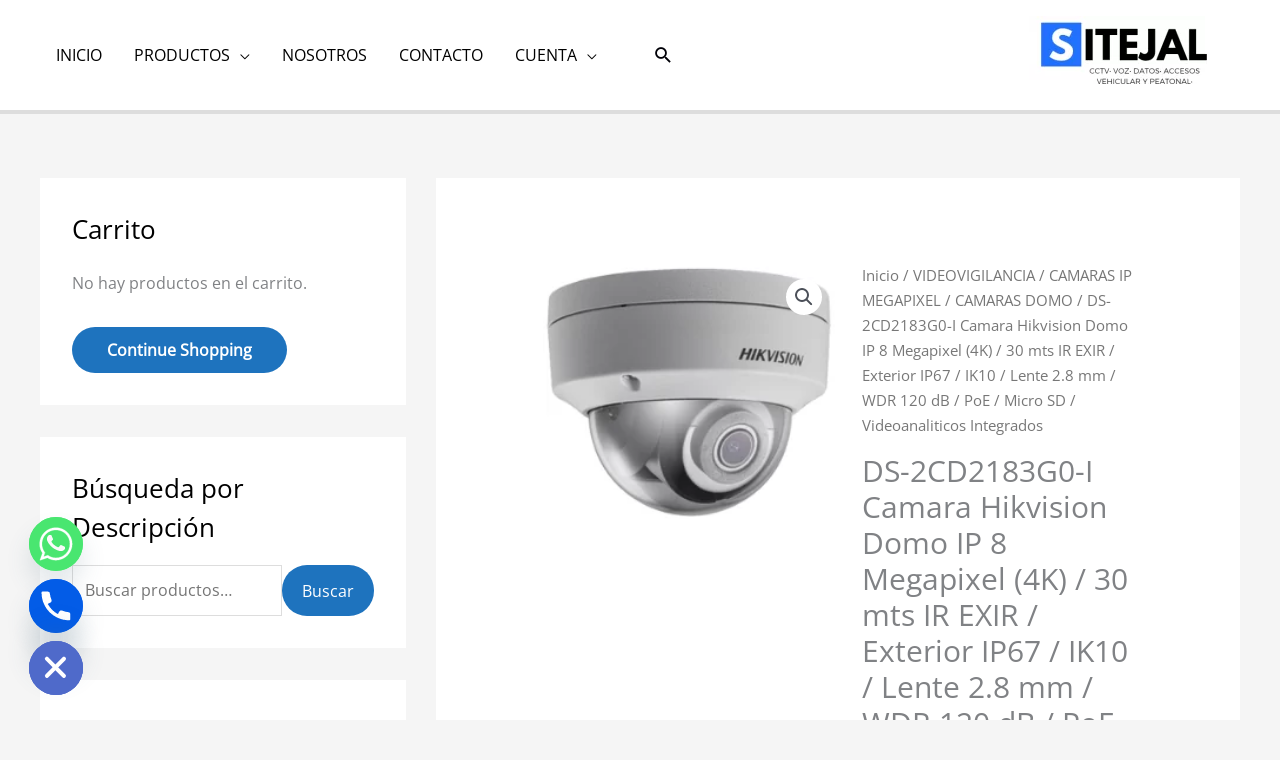

--- FILE ---
content_type: text/html; charset=UTF-8
request_url: https://sitejal.com/producto/ds-2cd2183g0-i-domo-ip-8-megapixel-4k-30-mts-ir-exir-exterior-ip67-ik10-lente-2-8-mm-wdr-120-db-poe-micro-sd-videoanaliticos-integrados/
body_size: 104075
content:
<!DOCTYPE html><html lang="es"><head><meta charset="UTF-8"><meta name="viewport" content="width=device-width, initial-scale=1"><link rel="profile" href="https://gmpg.org/xfn/11"><link rel="preload" href="https://sitejal.com/wp-content/astra-local-fonts/merriweather/u-4n0qyriQwlOrhSvowK_l52xwNZWMf6.woff2" as="font" type="font/woff2" crossorigin><link rel="preload" href="https://sitejal.com/wp-content/astra-local-fonts/open-sans/memSYaGs126MiZpBA-UvWbX2vVnXBbObj2OVZyOOSr4dVJWUgsjZ0B4gaVI.woff2" as="font" type="font/woff2" crossorigin><meta name='robots' content='index, follow, max-image-preview:large, max-snippet:-1, max-video-preview:-1' /><link media="all" href="https://sitejal.com/wp-content/cache/autoptimize/css/autoptimize_06f860145659580b43252d20760eb649.css" rel="stylesheet"><link media="only screen and (max-width: 921px)" href="https://sitejal.com/wp-content/cache/autoptimize/css/autoptimize_2b0a662740d3cc93a5476fc734a64c63.css" rel="stylesheet"><title>DS-2CD2183G0-I Camara Hikvision Domo IP 8 Megapixel (4K)</title><meta name="description" content="SITEJAL SOLUCIONES DS-2CD2183G0-I Camara Hikvision Domo IP 8 Megapixel (4K) / 30 mts IR EXIR / Exterior IP67 / IK10 / Lente 2.8 mm / WDR 120" /><link rel="canonical" href="https://sitejal.com/producto/ds-2cd2183g0-i-domo-ip-8-megapixel-4k-30-mts-ir-exir-exterior-ip67-ik10-lente-2-8-mm-wdr-120-db-poe-micro-sd-videoanaliticos-integrados/" /><meta property="og:locale" content="es_MX" /><meta property="og:type" content="article" /><meta property="og:title" content="DS-2CD2183G0-I Camara Hikvision Domo IP 8 Megapixel (4K)" /><meta property="og:description" content="SITEJAL SOLUCIONES DS-2CD2183G0-I Camara Hikvision Domo IP 8 Megapixel (4K) / 30 mts IR EXIR / Exterior IP67 / IK10 / Lente 2.8 mm / WDR 120" /><meta property="og:url" content="https://sitejal.com/producto/ds-2cd2183g0-i-domo-ip-8-megapixel-4k-30-mts-ir-exir-exterior-ip67-ik10-lente-2-8-mm-wdr-120-db-poe-micro-sd-videoanaliticos-integrados/" /><meta property="og:site_name" content="SITEJAL SOLUCIONES" /><meta property="article:modified_time" content="2021-11-19T07:05:46+00:00" /><meta property="og:image" content="https://sitejal.com/wp-content/uploads/2021/01/DS-2CD2183G0-I-Hikvision.png" /><meta property="og:image:width" content="251" /><meta property="og:image:height" content="217" /><meta property="og:image:type" content="image/png" /><meta name="twitter:card" content="summary_large_image" /><meta name="twitter:label1" content="Tiempo de lectura" /><meta name="twitter:data1" content="1 minuto" /> <script type="application/ld+json" class="yoast-schema-graph">{"@context":"https://schema.org","@graph":[{"@type":"WebPage","@id":"https://sitejal.com/producto/ds-2cd2183g0-i-domo-ip-8-megapixel-4k-30-mts-ir-exir-exterior-ip67-ik10-lente-2-8-mm-wdr-120-db-poe-micro-sd-videoanaliticos-integrados/","url":"https://sitejal.com/producto/ds-2cd2183g0-i-domo-ip-8-megapixel-4k-30-mts-ir-exir-exterior-ip67-ik10-lente-2-8-mm-wdr-120-db-poe-micro-sd-videoanaliticos-integrados/","name":"DS-2CD2183G0-I Camara Hikvision Domo IP 8 Megapixel (4K)","isPartOf":{"@id":"https://sitejal.com/#website"},"primaryImageOfPage":{"@id":"https://sitejal.com/producto/ds-2cd2183g0-i-domo-ip-8-megapixel-4k-30-mts-ir-exir-exterior-ip67-ik10-lente-2-8-mm-wdr-120-db-poe-micro-sd-videoanaliticos-integrados/#primaryimage"},"image":{"@id":"https://sitejal.com/producto/ds-2cd2183g0-i-domo-ip-8-megapixel-4k-30-mts-ir-exir-exterior-ip67-ik10-lente-2-8-mm-wdr-120-db-poe-micro-sd-videoanaliticos-integrados/#primaryimage"},"thumbnailUrl":"https://sitejal.com/wp-content/uploads/2021/01/DS-2CD2183G0-I-Hikvision.png","datePublished":"2021-01-12T19:36:16+00:00","dateModified":"2021-11-19T07:05:46+00:00","description":"SITEJAL SOLUCIONES DS-2CD2183G0-I Camara Hikvision Domo IP 8 Megapixel (4K) / 30 mts IR EXIR / Exterior IP67 / IK10 / Lente 2.8 mm / WDR 120","breadcrumb":{"@id":"https://sitejal.com/producto/ds-2cd2183g0-i-domo-ip-8-megapixel-4k-30-mts-ir-exir-exterior-ip67-ik10-lente-2-8-mm-wdr-120-db-poe-micro-sd-videoanaliticos-integrados/#breadcrumb"},"inLanguage":"es","potentialAction":[{"@type":"ReadAction","target":["https://sitejal.com/producto/ds-2cd2183g0-i-domo-ip-8-megapixel-4k-30-mts-ir-exir-exterior-ip67-ik10-lente-2-8-mm-wdr-120-db-poe-micro-sd-videoanaliticos-integrados/"]}]},{"@type":"ImageObject","inLanguage":"es","@id":"https://sitejal.com/producto/ds-2cd2183g0-i-domo-ip-8-megapixel-4k-30-mts-ir-exir-exterior-ip67-ik10-lente-2-8-mm-wdr-120-db-poe-micro-sd-videoanaliticos-integrados/#primaryimage","url":"https://sitejal.com/wp-content/uploads/2021/01/DS-2CD2183G0-I-Hikvision.png","contentUrl":"https://sitejal.com/wp-content/uploads/2021/01/DS-2CD2183G0-I-Hikvision.png","width":251,"height":217,"caption":"DS-2CD2183G0-I Camara Hikvision Domo IP 8 Megapixel (4K)"},{"@type":"BreadcrumbList","@id":"https://sitejal.com/producto/ds-2cd2183g0-i-domo-ip-8-megapixel-4k-30-mts-ir-exir-exterior-ip67-ik10-lente-2-8-mm-wdr-120-db-poe-micro-sd-videoanaliticos-integrados/#breadcrumb","itemListElement":[{"@type":"ListItem","position":1,"name":"Inicio","item":"https://sitejal.com/"},{"@type":"ListItem","position":2,"name":"PRODUCTOS","item":"https://sitejal.com/tienda-2/"},{"@type":"ListItem","position":3,"name":"DS-2CD2183G0-I Camara Hikvision Domo IP 8 Megapixel (4K) / 30 mts IR EXIR / Exterior IP67 / IK10 / Lente 2.8 mm / WDR 120 dB / PoE / Micro SD / Videoanaliticos Integrados"}]},{"@type":"WebSite","@id":"https://sitejal.com/#website","url":"https://sitejal.com/","name":"sitejal.com","description":"Seguridad Electrónica y Energía","publisher":{"@id":"https://sitejal.com/#organization"},"potentialAction":[{"@type":"SearchAction","target":{"@type":"EntryPoint","urlTemplate":"https://sitejal.com/?s={search_term_string}"},"query-input":{"@type":"PropertyValueSpecification","valueRequired":true,"valueName":"search_term_string"}}],"inLanguage":"es"},{"@type":"Organization","@id":"https://sitejal.com/#organization","name":"SITEJAL","url":"https://sitejal.com/","logo":{"@type":"ImageObject","inLanguage":"es","@id":"https://sitejal.com/#/schema/logo/image/","url":"https://sitejal.com/wp-content/uploads/2021/01/LOGO-SITEJAL-160-X-60.png","contentUrl":"https://sitejal.com/wp-content/uploads/2021/01/LOGO-SITEJAL-160-X-60.png","width":159,"height":60,"caption":"SITEJAL"},"image":{"@id":"https://sitejal.com/#/schema/logo/image/"}}]}</script> <link rel='dns-prefetch' href='//www.googletagmanager.com' /><link rel="alternate" type="application/rss+xml" title="SITEJAL SOLUCIONES &raquo; Feed" href="https://sitejal.com/feed/" /><link rel="alternate" type="application/rss+xml" title="SITEJAL SOLUCIONES &raquo; RSS de los comentarios" href="https://sitejal.com/comments/feed/" /> <script>window._wpemojiSettings = {"baseUrl":"https:\/\/s.w.org\/images\/core\/emoji\/16.0.1\/72x72\/","ext":".png","svgUrl":"https:\/\/s.w.org\/images\/core\/emoji\/16.0.1\/svg\/","svgExt":".svg","source":{"concatemoji":"https:\/\/sitejal.com\/wp-includes\/js\/wp-emoji-release.min.js?ver=6.8.3"}};
/*! This file is auto-generated */
!function(s,n){var o,i,e;function c(e){try{var t={supportTests:e,timestamp:(new Date).valueOf()};sessionStorage.setItem(o,JSON.stringify(t))}catch(e){}}function p(e,t,n){e.clearRect(0,0,e.canvas.width,e.canvas.height),e.fillText(t,0,0);var t=new Uint32Array(e.getImageData(0,0,e.canvas.width,e.canvas.height).data),a=(e.clearRect(0,0,e.canvas.width,e.canvas.height),e.fillText(n,0,0),new Uint32Array(e.getImageData(0,0,e.canvas.width,e.canvas.height).data));return t.every(function(e,t){return e===a[t]})}function u(e,t){e.clearRect(0,0,e.canvas.width,e.canvas.height),e.fillText(t,0,0);for(var n=e.getImageData(16,16,1,1),a=0;a<n.data.length;a++)if(0!==n.data[a])return!1;return!0}function f(e,t,n,a){switch(t){case"flag":return n(e,"\ud83c\udff3\ufe0f\u200d\u26a7\ufe0f","\ud83c\udff3\ufe0f\u200b\u26a7\ufe0f")?!1:!n(e,"\ud83c\udde8\ud83c\uddf6","\ud83c\udde8\u200b\ud83c\uddf6")&&!n(e,"\ud83c\udff4\udb40\udc67\udb40\udc62\udb40\udc65\udb40\udc6e\udb40\udc67\udb40\udc7f","\ud83c\udff4\u200b\udb40\udc67\u200b\udb40\udc62\u200b\udb40\udc65\u200b\udb40\udc6e\u200b\udb40\udc67\u200b\udb40\udc7f");case"emoji":return!a(e,"\ud83e\udedf")}return!1}function g(e,t,n,a){var r="undefined"!=typeof WorkerGlobalScope&&self instanceof WorkerGlobalScope?new OffscreenCanvas(300,150):s.createElement("canvas"),o=r.getContext("2d",{willReadFrequently:!0}),i=(o.textBaseline="top",o.font="600 32px Arial",{});return e.forEach(function(e){i[e]=t(o,e,n,a)}),i}function t(e){var t=s.createElement("script");t.src=e,t.defer=!0,s.head.appendChild(t)}"undefined"!=typeof Promise&&(o="wpEmojiSettingsSupports",i=["flag","emoji"],n.supports={everything:!0,everythingExceptFlag:!0},e=new Promise(function(e){s.addEventListener("DOMContentLoaded",e,{once:!0})}),new Promise(function(t){var n=function(){try{var e=JSON.parse(sessionStorage.getItem(o));if("object"==typeof e&&"number"==typeof e.timestamp&&(new Date).valueOf()<e.timestamp+604800&&"object"==typeof e.supportTests)return e.supportTests}catch(e){}return null}();if(!n){if("undefined"!=typeof Worker&&"undefined"!=typeof OffscreenCanvas&&"undefined"!=typeof URL&&URL.createObjectURL&&"undefined"!=typeof Blob)try{var e="postMessage("+g.toString()+"("+[JSON.stringify(i),f.toString(),p.toString(),u.toString()].join(",")+"));",a=new Blob([e],{type:"text/javascript"}),r=new Worker(URL.createObjectURL(a),{name:"wpTestEmojiSupports"});return void(r.onmessage=function(e){c(n=e.data),r.terminate(),t(n)})}catch(e){}c(n=g(i,f,p,u))}t(n)}).then(function(e){for(var t in e)n.supports[t]=e[t],n.supports.everything=n.supports.everything&&n.supports[t],"flag"!==t&&(n.supports.everythingExceptFlag=n.supports.everythingExceptFlag&&n.supports[t]);n.supports.everythingExceptFlag=n.supports.everythingExceptFlag&&!n.supports.flag,n.DOMReady=!1,n.readyCallback=function(){n.DOMReady=!0}}).then(function(){return e}).then(function(){var e;n.supports.everything||(n.readyCallback(),(e=n.source||{}).concatemoji?t(e.concatemoji):e.wpemoji&&e.twemoji&&(t(e.twemoji),t(e.wpemoji)))}))}((window,document),window._wpemojiSettings);</script> <link rel='stylesheet' id='elementor-post-2580-css' href='https://sitejal.com/wp-content/cache/autoptimize/css/autoptimize_single_9da96098bd545bed7acc1457a130a7ee.css?ver=1768417995' media='all' /><link rel='stylesheet' id='elementor-post-2579-css' href='https://sitejal.com/wp-content/cache/autoptimize/css/autoptimize_single_6a4e3f4f19f9496c11d6e84b4f4bd5eb.css?ver=1768417996' media='all' /><link rel='stylesheet' id='elementor-gf-local-roboto-css' href='https://sitejal.com/wp-content/cache/autoptimize/css/autoptimize_single_8a51672d553846e180485e0309e4cb52.css?ver=1745260127' media='all' /><link rel='stylesheet' id='elementor-gf-local-robotoslab-css' href='https://sitejal.com/wp-content/cache/autoptimize/css/autoptimize_single_9aa15112406fc247f6e28196cdd7289d.css?ver=1745260129' media='all' /> <script id="astra-flexibility-js-after">typeof flexibility !== "undefined" && flexibility(document.documentElement);</script> <script src="https://sitejal.com/wp-includes/js/jquery/jquery.min.js?ver=3.7.1" id="jquery-core-js"></script> <script id="jquery-js-after">!function($){"use strict";$(document).ready(function(){$(this).scrollTop()>100&&$(".hfe-scroll-to-top-wrap").removeClass("hfe-scroll-to-top-hide"),$(window).scroll(function(){$(this).scrollTop()<100?$(".hfe-scroll-to-top-wrap").fadeOut(300):$(".hfe-scroll-to-top-wrap").fadeIn(300)}),$(".hfe-scroll-to-top-wrap").on("click",function(){$("html, body").animate({scrollTop:0},300);return!1})})}(jQuery);
!function($){'use strict';$(document).ready(function(){var bar=$('.hfe-reading-progress-bar');if(!bar.length)return;$(window).on('scroll',function(){var s=$(window).scrollTop(),d=$(document).height()-$(window).height(),p=d? s/d*100:0;bar.css('width',p+'%')});});}(jQuery);</script> <script id="catch-sticky-menu-js-extra">var sticky_object = {"sticky_desktop_menu_selector":"#primary-menu","sticky_mobile_menu_selector":"#primary-menu","sticky_background_color":"#f9f9f9","sticky_text_color":"#000000","sticky_z_index":"199","sticky_opacity":"1","sticky_desktop_font_size":"","sticky_mobile_font_size":"","enable_only_on_home":"0","status":"0"};</script> <script id="wc-add-to-cart-js-extra">var wc_add_to_cart_params = {"ajax_url":"\/wp-admin\/admin-ajax.php","wc_ajax_url":"\/?wc-ajax=%%endpoint%%","i18n_view_cart":"Ver carrito","cart_url":"https:\/\/sitejal.com\/cart\/","is_cart":"","cart_redirect_after_add":"no"};</script> <script id="wc-single-product-js-extra">var wc_single_product_params = {"i18n_required_rating_text":"Por favor elige una puntuaci\u00f3n","i18n_rating_options":["1 of 5 stars","2 of 5 stars","3 of 5 stars","4 of 5 stars","5 of 5 stars"],"i18n_product_gallery_trigger_text":"View full-screen image gallery","review_rating_required":"yes","flexslider":{"rtl":false,"animation":"slide","smoothHeight":true,"directionNav":false,"controlNav":"thumbnails","slideshow":false,"animationSpeed":500,"animationLoop":false,"allowOneSlide":false},"zoom_enabled":"1","zoom_options":[],"photoswipe_enabled":"1","photoswipe_options":{"shareEl":false,"closeOnScroll":false,"history":false,"hideAnimationDuration":0,"showAnimationDuration":0},"flexslider_enabled":"1"};</script> <script id="woocommerce-js-extra">var woocommerce_params = {"ajax_url":"\/wp-admin\/admin-ajax.php","wc_ajax_url":"\/?wc-ajax=%%endpoint%%","i18n_password_show":"Show password","i18n_password_hide":"Hide password"};</script> 
 <script src="https://www.googletagmanager.com/gtag/js?id=GT-MRLCMG8" id="google_gtagjs-js" async></script> <script id="google_gtagjs-js-after">window.dataLayer = window.dataLayer || [];function gtag(){dataLayer.push(arguments);}
gtag("set","linker",{"domains":["sitejal.com"]});
gtag("js", new Date());
gtag("set", "developer_id.dZTNiMT", true);
gtag("config", "GT-MRLCMG8");</script> <link rel="https://api.w.org/" href="https://sitejal.com/wp-json/" /><link rel="alternate" title="JSON" type="application/json" href="https://sitejal.com/wp-json/wp/v2/product/558" /><link rel="EditURI" type="application/rsd+xml" title="RSD" href="https://sitejal.com/xmlrpc.php?rsd" /><meta name="generator" content="WordPress 6.8.3" /><meta name="generator" content="WooCommerce 10.4.3" /><link rel='shortlink' href='https://sitejal.com/?p=558' /><link rel="alternate" title="oEmbed (JSON)" type="application/json+oembed" href="https://sitejal.com/wp-json/oembed/1.0/embed?url=https%3A%2F%2Fsitejal.com%2Fproducto%2Fds-2cd2183g0-i-domo-ip-8-megapixel-4k-30-mts-ir-exir-exterior-ip67-ik10-lente-2-8-mm-wdr-120-db-poe-micro-sd-videoanaliticos-integrados%2F" /><link rel="alternate" title="oEmbed (XML)" type="text/xml+oembed" href="https://sitejal.com/wp-json/oembed/1.0/embed?url=https%3A%2F%2Fsitejal.com%2Fproducto%2Fds-2cd2183g0-i-domo-ip-8-megapixel-4k-30-mts-ir-exir-exterior-ip67-ik10-lente-2-8-mm-wdr-120-db-poe-micro-sd-videoanaliticos-integrados%2F&#038;format=xml" /><meta name="generator" content="Site Kit by Google 1.170.0" /><meta name="google-site-verification" content="uQD-6t29KgYInrmG77uZukZZXC6pEzt4UjW7t7I9NW8" /> <noscript><style>.woocommerce-product-gallery{ opacity: 1 !important; }</style></noscript><meta name="generator" content="Elementor 3.34.1; features: additional_custom_breakpoints; settings: css_print_method-external, google_font-enabled, font_display-auto"> <noscript><style>.lazyload[data-src]{display:none !important;}</style></noscript><link rel="icon" href="https://sitejal.com/wp-content/uploads/2021/01/cropped-LOGO-SITEJAL-160-X-60-32x32.png" sizes="32x32" /><link rel="icon" href="https://sitejal.com/wp-content/uploads/2021/01/cropped-LOGO-SITEJAL-160-X-60-192x192.png" sizes="192x192" /><link rel="apple-touch-icon" href="https://sitejal.com/wp-content/uploads/2021/01/cropped-LOGO-SITEJAL-160-X-60-180x180.png" /><meta name="msapplication-TileImage" content="https://sitejal.com/wp-content/uploads/2021/01/cropped-LOGO-SITEJAL-160-X-60-270x270.png" /></head><body  class="wp-singular product-template-default single single-product postid-558 wp-custom-logo wp-embed-responsive wp-theme-astra theme-astra woocommerce woocommerce-page woocommerce-no-js ehf-footer ehf-template-astra ehf-stylesheet-astra ast-desktop ast-separate-container ast-two-container ast-left-sidebar astra-4.12.0 ast-header-custom-item-inside ast-blog-single-style-1 ast-custom-post-type ast-single-post ast-replace-site-logo-transparent ast-inherit-site-logo-transparent ast-normal-title-enabled elementor-default elementor-kit-2580"> <a
 class="skip-link screen-reader-text"
 href="#content"> Ir al contenido</a><div
class="hfeed site" id="page"><header
 class="site-header header-main-layout-3 ast-primary-menu-enabled ast-menu-toggle-icon ast-mobile-header-stack" id="masthead" itemtype="https://schema.org/WPHeader" itemscope="itemscope" itemid="#masthead"		><div class="main-header-bar-wrap"><div class="main-header-bar"><div class="ast-container"><div class="ast-flex main-header-container"><div class="site-branding"><div
 class="ast-site-identity" itemtype="https://schema.org/Organization" itemscope="itemscope"			> <span class="site-logo-img"><a href="https://sitejal.com/" class="custom-logo-link" rel="home"><img width="211" height="78" src="[data-uri]" class="custom-logo lazyload" alt="SITEJAL SOLUCIONES" decoding="async"   data-src="https://sitejal.com/wp-content/uploads/2021/02/LOGOSITEJAL-211x78.png" data-srcset="https://sitejal.com/wp-content/uploads/2021/02/LOGOSITEJAL-211x78.png 211w, https://sitejal.com/wp-content/uploads/2021/02/LOGOSITEJAL-300x112.png 300w, https://sitejal.com/wp-content/uploads/2021/02/LOGOSITEJAL-400x149.png 400w, https://sitejal.com/wp-content/uploads/2021/02/LOGOSITEJAL.png 441w" data-sizes="auto" data-eio-rwidth="211" data-eio-rheight="78" /><noscript><img width="211" height="78" src="https://sitejal.com/wp-content/uploads/2021/02/LOGOSITEJAL-211x78.png" class="custom-logo" alt="SITEJAL SOLUCIONES" decoding="async" srcset="https://sitejal.com/wp-content/uploads/2021/02/LOGOSITEJAL-211x78.png 211w, https://sitejal.com/wp-content/uploads/2021/02/LOGOSITEJAL-300x112.png 300w, https://sitejal.com/wp-content/uploads/2021/02/LOGOSITEJAL-400x149.png 400w, https://sitejal.com/wp-content/uploads/2021/02/LOGOSITEJAL.png 441w" sizes="(max-width: 211px) 100vw, 211px" data-eio="l" /></noscript></a></span></div></div><div class="ast-mobile-menu-buttons"><div class="ast-button-wrap"> <button type="button" class="menu-toggle main-header-menu-toggle  ast-mobile-menu-buttons-outline "  aria-controls='primary-menu' aria-expanded='false'> <span class="screen-reader-text">Menú de Soluciones!</span> <span class="ast-icon icon-menu-bars"><span class="menu-toggle-icon"></span></span> <span class="mobile-menu-wrap"> <span class="mobile-menu">Menú de Soluciones!</span> </span> </button></div></div><div class="ast-main-header-bar-alignment"><div class="main-header-bar-navigation"><nav class="site-navigation ast-flex-grow-1 navigation-accessibility" id="primary-site-navigation" aria-label="Navegación del sitio" itemtype="https://schema.org/SiteNavigationElement" itemscope="itemscope"><div class="main-navigation"><ul id="primary-menu" class="main-header-menu ast-menu-shadow ast-nav-menu ast-flex ast-justify-content-flex-end  submenu-with-border"><li id="menu-item-4210" class="menu-item menu-item-type-post_type menu-item-object-page menu-item-home menu-item-4210"><a href="https://sitejal.com/" class="menu-link">INICIO</a></li><li id="menu-item-406" class="menu-item menu-item-type-post_type menu-item-object-page menu-item-has-children current_page_parent menu-item-406"><a aria-expanded="false" href="https://sitejal.com/tienda-2/" class="menu-link">PRODUCTOS</a><button class="ast-menu-toggle" aria-expanded="false" aria-label="Toggle Menu"><span class="ast-icon icon-arrow"></span></button><ul class="sub-menu"><li id="menu-item-4789" class="menu-item menu-item-type-taxonomy menu-item-object-product_cat menu-item-has-children menu-item-4789"><a aria-expanded="false" href="https://sitejal.com/categoria-producto/alarma-inalambrica-para-casa-o-negocio/" class="menu-link">ALARMAS</a><button class="ast-menu-toggle" aria-expanded="false" aria-label="Toggle Menu"><span class="ast-icon icon-arrow"></span></button><ul class="sub-menu"><li id="menu-item-4803" class="menu-item menu-item-type-taxonomy menu-item-object-product_cat menu-item-4803"><a href="https://sitejal.com/categoria-producto/alarma-inalambrica-para-casa-o-negocio/alarmas-completas/" class="menu-link">ALARMAS COMPLETAS</a></li><li id="menu-item-4805" class="menu-item menu-item-type-taxonomy menu-item-object-product_cat menu-item-4805"><a href="https://sitejal.com/categoria-producto/alarma-inalambrica-para-casa-o-negocio/detectores-de-movimiento/" class="menu-link">DETECTORES DE MOVIMIENTO</a></li><li id="menu-item-4827" class="menu-item menu-item-type-taxonomy menu-item-object-product_cat menu-item-4827"><a href="https://sitejal.com/categoria-producto/alarma-inalambrica-para-casa-o-negocio/detectores-de-humo/" class="menu-link">DETECTORES DE HUMO</a></li></ul></li><li id="menu-item-3935" class="menu-item menu-item-type-taxonomy menu-item-object-product_cat current-product-ancestor menu-item-has-children menu-item-3935"><a aria-expanded="false" href="https://sitejal.com/categoria-producto/videovigilancia/" class="menu-link">VIDEOVIGILANCIA</a><button class="ast-menu-toggle" aria-expanded="false" aria-label="Toggle Menu"><span class="ast-icon icon-arrow"></span></button><ul class="sub-menu"><li id="menu-item-3937" class="menu-item menu-item-type-taxonomy menu-item-object-product_cat menu-item-has-children menu-item-3937"><a aria-expanded="false" href="https://sitejal.com/categoria-producto/videovigilancia/turbo-hd/" class="menu-link">TURBO HD</a><button class="ast-menu-toggle" aria-expanded="false" aria-label="Toggle Menu"><span class="ast-icon icon-arrow"></span></button><ul class="sub-menu"><li id="menu-item-3981" class="menu-item menu-item-type-taxonomy menu-item-object-product_cat menu-item-3981"><a href="https://sitejal.com/categoria-producto/videovigilancia/turbo-hd/kit-4-camaras/" class="menu-link">KIT 4 CAMARAS</a></li><li id="menu-item-3982" class="menu-item menu-item-type-taxonomy menu-item-object-product_cat menu-item-3982"><a href="https://sitejal.com/categoria-producto/videovigilancia/turbo-hd/kit-8-camaras/" class="menu-link">KIT 8 CAMARAS</a></li><li id="menu-item-3980" class="menu-item menu-item-type-taxonomy menu-item-object-product_cat menu-item-3980"><a href="https://sitejal.com/categoria-producto/videovigilancia/turbo-hd/kit-16-camaras/" class="menu-link">KIT 16 CAMARAS</a></li><li id="menu-item-3938" class="menu-item menu-item-type-taxonomy menu-item-object-product_cat menu-item-3938"><a href="https://sitejal.com/categoria-producto/videovigilancia/turbo-hd/tubro-hd-bala/" class="menu-link">TUBRO HD BALA</a></li><li id="menu-item-3939" class="menu-item menu-item-type-taxonomy menu-item-object-product_cat menu-item-3939"><a href="https://sitejal.com/categoria-producto/videovigilancia/turbo-hd/turbo-hd-domo/" class="menu-link">TURBO HD DOMO</a></li><li id="menu-item-3940" class="menu-item menu-item-type-taxonomy menu-item-object-product_cat menu-item-3940"><a href="https://sitejal.com/categoria-producto/videovigilancia/turbo-hd/videograbadores-analogicas-turbohd-tvi-ahd-cvi/" class="menu-link">VIDEOGRABADORES ANALÓGICAS- TURBOHD TVI / AHD / CVI</a></li><li id="menu-item-3978" class="menu-item menu-item-type-taxonomy menu-item-object-product_cat menu-item-3978"><a href="https://sitejal.com/categoria-producto/videovigilancia/fuentes-de-poder-y-accesorios/" class="menu-link">FUENTES DE PODER Y ACCESORIOS</a></li></ul></li><li id="menu-item-3976" class="menu-item menu-item-type-taxonomy menu-item-object-product_cat current-product-ancestor current-menu-parent current-product-parent menu-item-has-children menu-item-3976"><a aria-expanded="false" href="https://sitejal.com/categoria-producto/videovigilancia/camaras-ip-megapixel/" class="menu-link">CAMARAS IP MEGAPIXEL</a><button class="ast-menu-toggle" aria-expanded="false" aria-label="Toggle Menu"><span class="ast-icon icon-arrow"></span></button><ul class="sub-menu"><li id="menu-item-3974" class="menu-item menu-item-type-taxonomy menu-item-object-product_cat menu-item-3974"><a href="https://sitejal.com/categoria-producto/videovigilancia/camaras-ip-megapixel/nvr/" class="menu-link">NVR</a></li><li id="menu-item-3971" class="menu-item menu-item-type-taxonomy menu-item-object-product_cat menu-item-3971"><a href="https://sitejal.com/categoria-producto/videovigilancia/camaras-ip-megapixel/camaras-bala/" class="menu-link">CÁMARAS BALA</a></li><li id="menu-item-3972" class="menu-item menu-item-type-taxonomy menu-item-object-product_cat current-product-ancestor current-menu-parent current-product-parent menu-item-3972"><a href="https://sitejal.com/categoria-producto/videovigilancia/camaras-ip-megapixel/camaras-domo/" class="menu-link">CAMARAS DOMO</a></li><li id="menu-item-3970" class="menu-item menu-item-type-taxonomy menu-item-object-product_cat menu-item-3970"><a href="https://sitejal.com/categoria-producto/videovigilancia/camaras-ip-megapixel/camara-ptz/" class="menu-link">CÁMARA PTZ</a></li><li id="menu-item-3973" class="menu-item menu-item-type-taxonomy menu-item-object-product_cat menu-item-3973"><a href="https://sitejal.com/categoria-producto/videovigilancia/camaras-ip-megapixel/camaras-wifi/" class="menu-link">CÁMARAS WIFI</a></li><li id="menu-item-3975" class="menu-item menu-item-type-taxonomy menu-item-object-product_cat menu-item-3975"><a href="https://sitejal.com/categoria-producto/videovigilancia/camaras-ip-megapixel/panoramicas/" class="menu-link">PANORAMICAS</a></li><li id="menu-item-3943" class="menu-item menu-item-type-taxonomy menu-item-object-product_cat menu-item-3943"><a href="https://sitejal.com/categoria-producto/videovigilancia/camaras-ip-megapixel/termicas/" class="menu-link">TERMICAS</a></li></ul></li><li id="menu-item-4496" class="menu-item menu-item-type-taxonomy menu-item-object-product_cat menu-item-has-children menu-item-4496"><a aria-expanded="false" href="https://sitejal.com/categoria-producto/videovigilancia/camaras-ip-axis-networks/" class="menu-link">CAMARAS IP AXIS NETWORKS</a><button class="ast-menu-toggle" aria-expanded="false" aria-label="Toggle Menu"><span class="ast-icon icon-arrow"></span></button><ul class="sub-menu"><li id="menu-item-4582" class="menu-item menu-item-type-taxonomy menu-item-object-product_cat menu-item-4582"><a href="https://sitejal.com/categoria-producto/videovigilancia/camaras-ip-axis-networks/grabadores-nvr-axis/" class="menu-link">GRABADORES NVR AXIS</a></li><li id="menu-item-4497" class="menu-item menu-item-type-taxonomy menu-item-object-product_cat menu-item-4497"><a href="https://sitejal.com/categoria-producto/videovigilancia/camaras-ip-axis-networks/camaras-ip-domo-axis/" class="menu-link">CAMARAS IP DOMO AXIS</a></li><li id="menu-item-4554" class="menu-item menu-item-type-taxonomy menu-item-object-product_cat menu-item-4554"><a href="https://sitejal.com/categoria-producto/videovigilancia/camaras-ip-axis-networks/camaras-ip-bala-axis/" class="menu-link">CAMARAS IP BALA AXIS</a></li><li id="menu-item-4575" class="menu-item menu-item-type-taxonomy menu-item-object-product_cat menu-item-4575"><a href="https://sitejal.com/categoria-producto/videovigilancia/camaras-ip-axis-networks/camaras-ip-ptz-axis/" class="menu-link">CAMARAS IP PTZ AXIS</a></li></ul></li></ul></li><li id="menu-item-3718" class="menu-item menu-item-type-taxonomy menu-item-object-product_cat menu-item-has-children menu-item-3718"><a aria-expanded="false" href="https://sitejal.com/categoria-producto/control-de-acceso/" class="menu-link">CONTROL DE ACCESO</a><button class="ast-menu-toggle" aria-expanded="false" aria-label="Toggle Menu"><span class="ast-icon icon-arrow"></span></button><ul class="sub-menu"><li id="menu-item-3952" class="menu-item menu-item-type-taxonomy menu-item-object-product_cat menu-item-has-children menu-item-3952"><a aria-expanded="false" href="https://sitejal.com/categoria-producto/control-de-acceso/control-de-acceso-peatonal/" class="menu-link">CONTROL DE ACCESO PEATONAL</a><button class="ast-menu-toggle" aria-expanded="false" aria-label="Toggle Menu"><span class="ast-icon icon-arrow"></span></button><ul class="sub-menu"><li id="menu-item-4493" class="menu-item menu-item-type-taxonomy menu-item-object-product_cat menu-item-4493"><a href="https://sitejal.com/categoria-producto/control-de-acceso/control-de-acceso-peatonal/lectores-hid-bluetooh-y-proximidad/" class="menu-link">LECTORES DE BLUETOOTH</a></li><li id="menu-item-3956" class="menu-item menu-item-type-taxonomy menu-item-object-product_cat menu-item-3956"><a href="https://sitejal.com/categoria-producto/control-de-acceso/reloj-checador-de-huella/" class="menu-link">RELOJ CHECADOR HUELLA</a></li><li id="menu-item-3941" class="menu-item menu-item-type-taxonomy menu-item-object-product_cat menu-item-3941"><a href="https://sitejal.com/categoria-producto/control-de-acceso/reloj-checador-de-rostro/" class="menu-link">RELOJ CHECADOR ROSTRO</a></li><li id="menu-item-3947" class="menu-item menu-item-type-taxonomy menu-item-object-product_cat menu-item-3947"><a href="https://sitejal.com/categoria-producto/control-de-acceso/control-de-acceso-peatonal/torniquetes-cuerpo-completo/" class="menu-link">TORNIQUETES CUERPO COMPLETO</a></li><li id="menu-item-3948" class="menu-item menu-item-type-taxonomy menu-item-object-product_cat menu-item-3948"><a href="https://sitejal.com/categoria-producto/control-de-acceso/control-de-acceso-peatonal/torniquetes-y-puertas-de-cortesia/" class="menu-link">TORNIQUETES Y PUERTAS DE CORTESÍA</a></li><li id="menu-item-3954" class="menu-item menu-item-type-taxonomy menu-item-object-product_cat menu-item-3954"><a href="https://sitejal.com/categoria-producto/control-de-acceso/control-de-acceso-peatonal/arco-detector-de-metal/" class="menu-link">ARCOS DETECTOR DE METAL</a></li><li id="menu-item-3953" class="menu-item menu-item-type-taxonomy menu-item-object-product_cat menu-item-3953"><a href="https://sitejal.com/categoria-producto/control-de-acceso/control-de-acceso-peatonal/accesorios-acceso-peatonal/" class="menu-link">ACCESORIOS ACCESO PEATONAL</a></li><li id="menu-item-3949" class="menu-item menu-item-type-taxonomy menu-item-object-product_cat menu-item-3949"><a href="https://sitejal.com/categoria-producto/control-de-acceso/control-de-acceso-peatonal/video-portero/" class="menu-link">VIDEO PORTERO</a></li><li id="menu-item-3955" class="menu-item menu-item-type-taxonomy menu-item-object-product_cat menu-item-3955"><a href="https://sitejal.com/categoria-producto/control-de-acceso/control-de-acceso-peatonal/interfones/" class="menu-link">INTERFONES</a></li><li id="menu-item-4603" class="menu-item menu-item-type-taxonomy menu-item-object-product_cat menu-item-4603"><a href="https://sitejal.com/categoria-producto/controladores-de-acceso-en-red-axis/" class="menu-link">CONTROLADORES DE ACCESO EN RED AXIS</a></li></ul></li><li id="menu-item-4238" class="menu-item menu-item-type-taxonomy menu-item-object-product_cat menu-item-has-children menu-item-4238"><a aria-expanded="false" href="https://sitejal.com/categoria-producto/acceso-vehicular/" class="menu-link">ACCESO VEHICULAR</a><button class="ast-menu-toggle" aria-expanded="false" aria-label="Toggle Menu"><span class="ast-icon icon-arrow"></span></button><ul class="sub-menu"><li id="menu-item-3707" class="menu-item menu-item-type-taxonomy menu-item-object-product_cat menu-item-has-children menu-item-3707"><a aria-expanded="false" href="https://sitejal.com/categoria-producto/acceso-vehicular/sistemas-de-control-de-accesos-vehicular/" class="menu-link">BARRERAS VEHICULARES</a><button class="ast-menu-toggle" aria-expanded="false" aria-label="Toggle Menu"><span class="ast-icon icon-arrow"></span></button><ul class="sub-menu"><li id="menu-item-3706" class="menu-item menu-item-type-taxonomy menu-item-object-product_cat menu-item-3706"><a href="https://sitejal.com/categoria-producto/acceso-vehicular/brazos-para-barreras-vehiculares/" class="menu-link">ACCESORIOS ACCESO VEHICULAR</a></li><li id="menu-item-4466" class="menu-item menu-item-type-taxonomy menu-item-object-product_cat menu-item-4466"><a href="https://sitejal.com/categoria-producto/acceso-vehicular/sistemas-de-control-de-accesos-vehicular/brazos-para-barreras-vehiculares-sistemas-de-control-de-accesos-vehicular/" class="menu-link">BRAZOS PARA BARRERAS VEHICULARES</a></li><li id="menu-item-3712" class="menu-item menu-item-type-taxonomy menu-item-object-product_cat menu-item-3712"><a href="https://sitejal.com/categoria-producto/acceso-vehicular/sistemas-de-control-de-accesos-vehicular/barreras-vehiculares-wejoin/" class="menu-link">BARRERAS VEHICULARES WEJOIN</a></li><li id="menu-item-3711" class="menu-item menu-item-type-taxonomy menu-item-object-product_cat menu-item-3711"><a href="https://sitejal.com/categoria-producto/acceso-vehicular/sistemas-de-control-de-accesos-vehicular/barrera-vehicular-one-tech/" class="menu-link">BARRERAS VEHICULARES ONETECH</a></li><li id="menu-item-3708" class="menu-item menu-item-type-taxonomy menu-item-object-product_cat menu-item-3708"><a href="https://sitejal.com/categoria-producto/acceso-vehicular/sistemas-de-control-de-accesos-vehicular/barrera-vehicular-accesspro-anaranjada/" class="menu-link">BARRERAS VEHICULARES ACCESSPRO</a></li><li id="menu-item-4832" class="menu-item menu-item-type-taxonomy menu-item-object-product_cat menu-item-4832"><a href="https://sitejal.com/categoria-producto/acceso-vehicular/sistemas-de-control-de-accesos-vehicular/barrera-vehicular-zkteco/" class="menu-link">BARRERA VEHICULAR ZKTECO</a></li><li id="menu-item-3709" class="menu-item menu-item-type-taxonomy menu-item-object-product_cat menu-item-3709"><a href="https://sitejal.com/categoria-producto/acceso-vehicular/sistemas-de-control-de-accesos-vehicular/barrera-vehicular-came-gard/" class="menu-link">BARRERAS VEHICULARES CAME</a></li><li id="menu-item-3710" class="menu-item menu-item-type-taxonomy menu-item-object-product_cat menu-item-3710"><a href="https://sitejal.com/categoria-producto/acceso-vehicular/sistemas-de-control-de-accesos-vehicular/barrera-vehicular-marca-faac/" class="menu-link">BARRERAS VEHICULARES FAAC</a></li></ul></li><li id="menu-item-3713" class="menu-item menu-item-type-taxonomy menu-item-object-product_cat menu-item-3713"><a href="https://sitejal.com/categoria-producto/acceso-vehicular/picos-poncha-llantas/" class="menu-link">PICOS PONCHA LLANTAS</a></li><li id="menu-item-3946" class="menu-item menu-item-type-taxonomy menu-item-object-product_cat menu-item-3946"><a href="https://sitejal.com/categoria-producto/acceso-vehicular/topes-y-reductores-de-velocidad/" class="menu-link">TOPES Y REDUCTORES DE VELOCIDAD</a></li><li id="menu-item-3715" class="menu-item menu-item-type-taxonomy menu-item-object-product_cat menu-item-3715"><a href="https://sitejal.com/categoria-producto/acceso-vehicular/reparacion-de-portones-electricos/" class="menu-link">PUERTAS ABATIBLES</a></li><li id="menu-item-3716" class="menu-item menu-item-type-taxonomy menu-item-object-product_cat menu-item-3716"><a href="https://sitejal.com/categoria-producto/acceso-vehicular/radares-de-velocidad/" class="menu-link">RADAR DE VELOCIDAD / SEMAFOROS</a></li></ul></li></ul></li><li id="menu-item-3724" class="menu-item menu-item-type-taxonomy menu-item-object-product_cat menu-item-has-children menu-item-3724"><a aria-expanded="false" href="https://sitejal.com/categoria-producto/panel-de-incendio-firelite/" class="menu-link">DETECCIÓN DE INCENDIO</a><button class="ast-menu-toggle" aria-expanded="false" aria-label="Toggle Menu"><span class="ast-icon icon-arrow"></span></button><ul class="sub-menu"><li id="menu-item-3727" class="menu-item menu-item-type-taxonomy menu-item-object-product_cat menu-item-3727"><a href="https://sitejal.com/categoria-producto/panel-de-incendio-firelite/paneles-direccionables/" class="menu-link">PANELES DIRECCIONABLES</a></li><li id="menu-item-3725" class="menu-item menu-item-type-taxonomy menu-item-object-product_cat menu-item-3725"><a href="https://sitejal.com/categoria-producto/panel-de-incendio-firelite/detectores-de-humo-y-calor/" class="menu-link">DETECTORES DE HUMO Y CALOR</a></li><li id="menu-item-3726" class="menu-item menu-item-type-taxonomy menu-item-object-product_cat menu-item-3726"><a href="https://sitejal.com/categoria-producto/panel-de-incendio-firelite/estrobos-y-accesorios/" class="menu-link">ESTROBOS Y ACCESORIOS</a></li></ul></li><li id="menu-item-3966" class="menu-item menu-item-type-taxonomy menu-item-object-product_cat menu-item-has-children menu-item-3966"><a aria-expanded="false" href="https://sitejal.com/categoria-producto/redes/" class="menu-link">REDES</a><button class="ast-menu-toggle" aria-expanded="false" aria-label="Toggle Menu"><span class="ast-icon icon-arrow"></span></button><ul class="sub-menu"><li id="menu-item-3968" class="menu-item menu-item-type-taxonomy menu-item-object-product_cat menu-item-3968"><a href="https://sitejal.com/categoria-producto/redes/cable-utp-cat5-cat6/" class="menu-link">CABLE UTP CAT5, CAT6</a></li><li id="menu-item-3967" class="menu-item menu-item-type-taxonomy menu-item-object-product_cat menu-item-3967"><a href="https://sitejal.com/categoria-producto/redes/accesorios/" class="menu-link">ACCESORIOS</a></li><li id="menu-item-3950" class="menu-item menu-item-type-taxonomy menu-item-object-product_cat menu-item-3950"><a href="https://sitejal.com/categoria-producto/redes/wifi-y-switch/" class="menu-link">WIFI Y SWITCH</a></li></ul></li><li id="menu-item-3936" class="menu-item menu-item-type-taxonomy menu-item-object-product_cat menu-item-has-children menu-item-3936"><a aria-expanded="false" href="https://sitejal.com/categoria-producto/videovigilancia/servidores-almacenamiento/" class="menu-link">SERVIDORES / ALMACENAMIENTO</a><button class="ast-menu-toggle" aria-expanded="false" aria-label="Toggle Menu"><span class="ast-icon icon-arrow"></span></button><ul class="sub-menu"><li id="menu-item-3969" class="menu-item menu-item-type-taxonomy menu-item-object-product_cat menu-item-3969"><a href="https://sitejal.com/categoria-producto/videovigilancia/servidores-almacenamiento/almacenamiento-nas-san/" class="menu-link">ALMACENAMIENTO NAS / SAN</a></li><li id="menu-item-3977" class="menu-item menu-item-type-taxonomy menu-item-object-product_cat menu-item-3977"><a href="https://sitejal.com/categoria-producto/videovigilancia/discos-duros/" class="menu-link">DISCOS DUROS</a></li></ul></li><li id="menu-item-3961" class="menu-item menu-item-type-taxonomy menu-item-object-product_cat menu-item-has-children menu-item-3961"><a aria-expanded="false" href="https://sitejal.com/categoria-producto/energia/" class="menu-link">ENERGIA</a><button class="ast-menu-toggle" aria-expanded="false" aria-label="Toggle Menu"><span class="ast-icon icon-arrow"></span></button><ul class="sub-menu"><li id="menu-item-3962" class="menu-item menu-item-type-taxonomy menu-item-object-product_cat menu-item-3962"><a href="https://sitejal.com/categoria-producto/energia/iluminacion-led/" class="menu-link">ILUMINACION LED</a></li><li id="menu-item-3963" class="menu-item menu-item-type-taxonomy menu-item-object-product_cat menu-item-3963"><a href="https://sitejal.com/categoria-producto/energia/paneles-solares/" class="menu-link">PANELES SOLARES</a></li><li id="menu-item-3944" class="menu-item menu-item-type-taxonomy menu-item-object-product_cat menu-item-3944"><a href="https://sitejal.com/categoria-producto/energia/tierras-fisicas/" class="menu-link">TIERRAS FISICAS</a></li><li id="menu-item-3945" class="menu-item menu-item-type-taxonomy menu-item-object-product_cat menu-item-3945"><a href="https://sitejal.com/categoria-producto/energia/ups-respaldo/" class="menu-link">UPS / RESPALDO</a></li></ul></li><li id="menu-item-3934" class="menu-item menu-item-type-taxonomy menu-item-object-product_cat menu-item-has-children menu-item-3934"><a aria-expanded="false" href="https://sitejal.com/categoria-producto/telefonia-ip/" class="menu-link">TELEFONIA IP</a><button class="ast-menu-toggle" aria-expanded="false" aria-label="Toggle Menu"><span class="ast-icon icon-arrow"></span></button><ul class="sub-menu"><li id="menu-item-3979" class="menu-item menu-item-type-taxonomy menu-item-object-product_cat menu-item-has-children menu-item-3979"><a aria-expanded="false" href="https://sitejal.com/categoria-producto/telefonia-ip/grandstream/conmutadores-ip/" class="menu-link">CONMUTADORES IP</a><button class="ast-menu-toggle" aria-expanded="false" aria-label="Toggle Menu"><span class="ast-icon icon-arrow"></span></button><ul class="sub-menu"><li id="menu-item-3983" class="menu-item menu-item-type-taxonomy menu-item-object-product_cat menu-item-3983"><a href="https://sitejal.com/categoria-producto/telefonia-ip/grandstream/" class="menu-link">GRANDSTREAM</a></li><li id="menu-item-3984" class="menu-item menu-item-type-taxonomy menu-item-object-product_cat menu-item-3984"><a href="https://sitejal.com/categoria-producto/telefonia-ip/panasonic/" class="menu-link">PANASONIC</a></li></ul></li></ul></li><li id="menu-item-3964" class="menu-item menu-item-type-taxonomy menu-item-object-product_cat menu-item-has-children menu-item-3964"><a aria-expanded="false" href="https://sitejal.com/categoria-producto/milestone/" class="menu-link">MILESTONE</a><button class="ast-menu-toggle" aria-expanded="false" aria-label="Toggle Menu"><span class="ast-icon icon-arrow"></span></button><ul class="sub-menu"><li id="menu-item-3965" class="menu-item menu-item-type-taxonomy menu-item-object-product_cat menu-item-3965"><a href="https://sitejal.com/categoria-producto/milestone/milestone-husky-x2/" class="menu-link">Milestone Husky™ X2</a></li></ul></li><li id="menu-item-3951" class="menu-item menu-item-type-taxonomy menu-item-object-product_cat menu-item-3951"><a href="https://sitejal.com/categoria-producto/cerco-electrico-5-hilos/" class="menu-link">CERCOS ELECTRICOS</a></li></ul></li><li id="menu-item-344" class="menu-item menu-item-type-post_type menu-item-object-page menu-item-344"><a href="https://sitejal.com/nosotros/" class="menu-link">NOSOTROS</a></li><li id="menu-item-337" class="menu-item menu-item-type-post_type menu-item-object-page menu-item-337"><a href="https://sitejal.com/contacto/" class="menu-link">CONTACTO</a></li><li id="menu-item-470" class="menu-item menu-item-type-custom menu-item-object-custom menu-item-has-children menu-item-470"><a aria-expanded="false" href="#" class="menu-link">CUENTA</a><button class="ast-menu-toggle" aria-expanded="false" aria-label="Toggle Menu"><span class="ast-icon icon-arrow"></span></button><ul class="sub-menu"><li id="menu-item-472" class="menu-item menu-item-type-post_type menu-item-object-page menu-item-472"><a href="https://sitejal.com/my-account/" class="menu-link">MI CUENTA</a></li><li id="menu-item-471" class="menu-item menu-item-type-post_type menu-item-object-page menu-item-471"><a href="https://sitejal.com/cart/" class="menu-link">CARRITO</a></li></ul></li><li class="ast-masthead-custom-menu-items search-custom-menu-item"><div class="ast-search-menu-icon slide-search" ><form role="search" method="get" class="search-form" action="https://sitejal.com/"> <label for="search-field"> <span class="screen-reader-text">Buscar:</span> <input type="search" id="search-field" class="search-field"   placeholder="Buscar..." value="" name="s" tabindex="-1"> </label></form><div class="ast-search-icon"> <a class="slide-search astra-search-icon" role="button" tabindex="0" aria-label="Botón de búsqueda" href="#"> <span class="screen-reader-text">Buscar</span> <span class="ast-icon icon-search"></span> </a></div></div></li></ul></div></nav></div></div></div></div></div></div></header><div id="content" class="site-content"><div class="ast-container"><div class="widget-area secondary" id="secondary" itemtype="https://schema.org/WPSideBar" itemscope="itemscope"><div class="sidebar-main" ><div id="woocommerce_widget_cart-3" class="widget woocommerce widget_shopping_cart"><h2 class="widget-title">Carrito</h2><div class="widget_shopping_cart_content"></div></div><div id="woocommerce_product_search-3" class="widget woocommerce widget_product_search"><h2 class="widget-title">Búsqueda por Descripción</h2><form role="search" method="get" class="woocommerce-product-search" action="https://sitejal.com/"> <label class="screen-reader-text" for="woocommerce-product-search-field-0">Buscar por:</label> <input type="search" id="woocommerce-product-search-field-0" class="search-field" placeholder="Buscar productos&hellip;" value="" name="s" /> <button type="submit" value="Buscar" class="">Buscar</button> <input type="hidden" name="post_type" value="product" /></form></div><div id="woocommerce_products-3" class="widget woocommerce widget_products"><h2 class="widget-title">Productos</h2><ul class="product_list_widget"><li> <a href="https://sitejal.com/producto/ds-k1t341amf-hikvision-terminal-de-reconocimiento-facial-ultra-rapido-ip65-hasta-1-5-mts-en-lectura-soporta-p2p-hik-connect-nube-qr-y-videoportero/"> <img fetchpriority="high" width="400" height="400" src="[data-uri]" class="attachment-woocommerce_thumbnail size-woocommerce_thumbnail lazyload" alt="DS-K1T341AMF HIKVISION Terminal de Reconocimiento Facial ULTRA RÁPIDO (IP65) / Hasta 1.5 mts en lectura / Soporta P2P Hik-Connect (NUBE) / QR y Videoportero." decoding="async"   data-src="https://sitejal.com/wp-content/uploads/2021/01/DSK1T341AMF.png" data-srcset="https://sitejal.com/wp-content/uploads/2021/01/DSK1T341AMF.png 400w, https://sitejal.com/wp-content/uploads/2021/01/DSK1T341AMF-100x100.png 100w, https://sitejal.com/wp-content/uploads/2021/01/DSK1T341AMF-150x150.png 150w, https://sitejal.com/wp-content/uploads/2021/01/DSK1T341AMF-300x300.png 300w" data-sizes="auto" data-eio-rwidth="400" data-eio-rheight="400" /><noscript><img fetchpriority="high" width="400" height="400" src="https://sitejal.com/wp-content/uploads/2021/01/DSK1T341AMF.png" class="attachment-woocommerce_thumbnail size-woocommerce_thumbnail" alt="DS-K1T341AMF HIKVISION Terminal de Reconocimiento Facial ULTRA RÁPIDO (IP65) / Hasta 1.5 mts en lectura / Soporta P2P Hik-Connect (NUBE) / QR y Videoportero." decoding="async" srcset="https://sitejal.com/wp-content/uploads/2021/01/DSK1T341AMF.png 400w, https://sitejal.com/wp-content/uploads/2021/01/DSK1T341AMF-100x100.png 100w, https://sitejal.com/wp-content/uploads/2021/01/DSK1T341AMF-150x150.png 150w, https://sitejal.com/wp-content/uploads/2021/01/DSK1T341AMF-300x300.png 300w" sizes="(max-width: 400px) 100vw, 400px" data-eio="l" /></noscript> <span class="product-title">DS-K1T341AMF HIKVISION Terminal de Reconocimiento Facial ULTRA RÁPIDO (IP65) / Hasta 1.5 mts en lectura / Soporta P2P Hik-Connect (NUBE) / QR y Videoportero.</span> </a> <span class="woocommerce-Price-amount amount"><bdi><span class="woocommerce-Price-currencySymbol">&#36;</span>3,369.45</bdi></span> <small class="woocommerce-price-suffix">Pesos mas IVA</small></li><li> <a href="https://sitejal.com/producto/nuc6c04bu-fe-panduit-bobina-de-cable-utp-305-m-de-cobre-netkey-reelex-azul-categoria-6-24-awg-1000mbps-pvc-cm-de-4-pares-en-guadalajara-jalisco-mexico/"> <img width="400" height="400" src="[data-uri]" class="attachment-woocommerce_thumbnail size-woocommerce_thumbnail lazyload" alt="NUC6C04BU-FE PANDUIT Bobina de Cable UTP 305 m. de Cobre, NetKey, Reelex, Azul, Categoría 6 (24 AWG), 1000Mbps, PVC (CM), de 4 pares en Guadalajara Jalisco México." decoding="async"   data-src="https://sitejal.com/wp-content/uploads/2021/01/NUC6C04BU-FE-PANDUIT-Bobina-de-Cable-UTP-305-m.-de-Cobre-NetKey-Reelex-Azul-Categoria-6-24-AWG-1000Mbps-PVC-CM-de-4-pares-en-Guadalajara-Jalisco-Mexico..png" data-srcset="https://sitejal.com/wp-content/uploads/2021/01/NUC6C04BU-FE-PANDUIT-Bobina-de-Cable-UTP-305-m.-de-Cobre-NetKey-Reelex-Azul-Categoria-6-24-AWG-1000Mbps-PVC-CM-de-4-pares-en-Guadalajara-Jalisco-Mexico..png 400w, https://sitejal.com/wp-content/uploads/2021/01/NUC6C04BU-FE-PANDUIT-Bobina-de-Cable-UTP-305-m.-de-Cobre-NetKey-Reelex-Azul-Categoria-6-24-AWG-1000Mbps-PVC-CM-de-4-pares-en-Guadalajara-Jalisco-Mexico.-100x100.png 100w, https://sitejal.com/wp-content/uploads/2021/01/NUC6C04BU-FE-PANDUIT-Bobina-de-Cable-UTP-305-m.-de-Cobre-NetKey-Reelex-Azul-Categoria-6-24-AWG-1000Mbps-PVC-CM-de-4-pares-en-Guadalajara-Jalisco-Mexico.-150x150.png 150w, https://sitejal.com/wp-content/uploads/2021/01/NUC6C04BU-FE-PANDUIT-Bobina-de-Cable-UTP-305-m.-de-Cobre-NetKey-Reelex-Azul-Categoria-6-24-AWG-1000Mbps-PVC-CM-de-4-pares-en-Guadalajara-Jalisco-Mexico.-300x300.png 300w" data-sizes="auto" data-eio-rwidth="400" data-eio-rheight="400" /><noscript><img width="400" height="400" src="https://sitejal.com/wp-content/uploads/2021/01/NUC6C04BU-FE-PANDUIT-Bobina-de-Cable-UTP-305-m.-de-Cobre-NetKey-Reelex-Azul-Categoria-6-24-AWG-1000Mbps-PVC-CM-de-4-pares-en-Guadalajara-Jalisco-Mexico..png" class="attachment-woocommerce_thumbnail size-woocommerce_thumbnail" alt="NUC6C04BU-FE PANDUIT Bobina de Cable UTP 305 m. de Cobre, NetKey, Reelex, Azul, Categoría 6 (24 AWG), 1000Mbps, PVC (CM), de 4 pares en Guadalajara Jalisco México." decoding="async" srcset="https://sitejal.com/wp-content/uploads/2021/01/NUC6C04BU-FE-PANDUIT-Bobina-de-Cable-UTP-305-m.-de-Cobre-NetKey-Reelex-Azul-Categoria-6-24-AWG-1000Mbps-PVC-CM-de-4-pares-en-Guadalajara-Jalisco-Mexico..png 400w, https://sitejal.com/wp-content/uploads/2021/01/NUC6C04BU-FE-PANDUIT-Bobina-de-Cable-UTP-305-m.-de-Cobre-NetKey-Reelex-Azul-Categoria-6-24-AWG-1000Mbps-PVC-CM-de-4-pares-en-Guadalajara-Jalisco-Mexico.-100x100.png 100w, https://sitejal.com/wp-content/uploads/2021/01/NUC6C04BU-FE-PANDUIT-Bobina-de-Cable-UTP-305-m.-de-Cobre-NetKey-Reelex-Azul-Categoria-6-24-AWG-1000Mbps-PVC-CM-de-4-pares-en-Guadalajara-Jalisco-Mexico.-150x150.png 150w, https://sitejal.com/wp-content/uploads/2021/01/NUC6C04BU-FE-PANDUIT-Bobina-de-Cable-UTP-305-m.-de-Cobre-NetKey-Reelex-Azul-Categoria-6-24-AWG-1000Mbps-PVC-CM-de-4-pares-en-Guadalajara-Jalisco-Mexico.-300x300.png 300w" sizes="(max-width: 400px) 100vw, 400px" data-eio="l" /></noscript> <span class="product-title">NUC6C04BU-FE PANDUIT Bobina de Cable UTP 305 m. de Cobre, NetKey, Reelex, Azul, Categoría 6 (24 AWG), 1000Mbps, PVC (CM), de 4 pares en Guadalajara Jalisco México.</span> </a> <span class="woocommerce-Price-amount amount"><bdi><span class="woocommerce-Price-currencySymbol">&#36;</span>4,521.74</bdi></span> <small class="woocommerce-price-suffix">Pesos mas IVA</small></li><li> <a href="https://sitejal.com/producto/barrera-vehicular-izquierda-wejoin-brazo-de-4-metros-con-led-velocidad-3-segundos-motor-de-alto-flujo-sin-resortes-6-millones-de-ciclos-facil-cambio-de-direccion-venta-e-instalacion-zapopan-jalis/"> <img loading="lazy" width="400" height="400" src="[data-uri]" class="attachment-woocommerce_thumbnail size-woocommerce_thumbnail lazyload" alt="Barrera Vehicular Izquierda Wejoin" decoding="async"   data-src="https://sitejal.com/wp-content/uploads/2025/10/Barrera-Vehicular-Izquierda-Wejoin-400x400.webp" data-srcset="https://sitejal.com/wp-content/uploads/2025/10/Barrera-Vehicular-Izquierda-Wejoin-400x400.webp 400w, https://sitejal.com/wp-content/uploads/2025/10/Barrera-Vehicular-Izquierda-Wejoin-150x150.webp 150w, https://sitejal.com/wp-content/uploads/2025/10/Barrera-Vehicular-Izquierda-Wejoin-100x100.webp 100w" data-sizes="auto" data-eio-rwidth="400" data-eio-rheight="400" /><noscript><img loading="lazy" width="400" height="400" src="https://sitejal.com/wp-content/uploads/2025/10/Barrera-Vehicular-Izquierda-Wejoin-400x400.webp" class="attachment-woocommerce_thumbnail size-woocommerce_thumbnail" alt="Barrera Vehicular Izquierda Wejoin" decoding="async" srcset="https://sitejal.com/wp-content/uploads/2025/10/Barrera-Vehicular-Izquierda-Wejoin-400x400.webp 400w, https://sitejal.com/wp-content/uploads/2025/10/Barrera-Vehicular-Izquierda-Wejoin-150x150.webp 150w, https://sitejal.com/wp-content/uploads/2025/10/Barrera-Vehicular-Izquierda-Wejoin-100x100.webp 100w" sizes="(max-width: 400px) 100vw, 400px" data-eio="l" /></noscript> <span class="product-title">Barrera Vehicular Izquierda Wejoin, Brazo de 4 Metros con Led, Velocidad 3 Segundos, Motor de Alto Flujo Sin Resortes, 6 Millones de Ciclos, Fácil Cambio de Dirección Venta e Instalacion Zapopan Jalisco Mexico.</span> </a> <span class="woocommerce-Price-amount amount"><bdi><span class="woocommerce-Price-currencySymbol">&#36;</span>16,604.53</bdi></span> <small class="woocommerce-price-suffix">Pesos mas IVA</small></li><li> <a href="https://sitejal.com/producto/ids-7204hqhi-m1-fa-hikvision-reconocimiento-de-rostros-dvr-4-megapixel-4-canales-turbohd-2-canales-ip-1-bahia-de-disco-duro-1-canal-de-audio-audio-por-coaxitron-en-guadalajara-jalisco-mexi/"> <img loading="lazy" width="400" height="400" src="[data-uri]" class="attachment-woocommerce_thumbnail size-woocommerce_thumbnail lazyload" alt="IDS-7204HQHI-M1/FA HIKVISION (RECONOCIMIENTO DE ROSTROS) DVR 4 Megapixel / 4 Canales TURBOHD + 2 Canales IP / 1 Bahía de Disco Duro / 1 Canal de Audio / Audio por Coaxitron en Guadalajara Jalisco México." decoding="async"   data-src="https://sitejal.com/wp-content/uploads/2021/01/IDS7204HQHIM1_FA-p.png" data-srcset="https://sitejal.com/wp-content/uploads/2021/01/IDS7204HQHIM1_FA-p.png 400w, https://sitejal.com/wp-content/uploads/2021/01/IDS7204HQHIM1_FA-p-100x100.png 100w, https://sitejal.com/wp-content/uploads/2021/01/IDS7204HQHIM1_FA-p-150x150.png 150w, https://sitejal.com/wp-content/uploads/2021/01/IDS7204HQHIM1_FA-p-300x300.png 300w" data-sizes="auto" data-eio-rwidth="400" data-eio-rheight="400" /><noscript><img loading="lazy" width="400" height="400" src="https://sitejal.com/wp-content/uploads/2021/01/IDS7204HQHIM1_FA-p.png" class="attachment-woocommerce_thumbnail size-woocommerce_thumbnail" alt="IDS-7204HQHI-M1/FA HIKVISION (RECONOCIMIENTO DE ROSTROS) DVR 4 Megapixel / 4 Canales TURBOHD + 2 Canales IP / 1 Bahía de Disco Duro / 1 Canal de Audio / Audio por Coaxitron en Guadalajara Jalisco México." decoding="async" srcset="https://sitejal.com/wp-content/uploads/2021/01/IDS7204HQHIM1_FA-p.png 400w, https://sitejal.com/wp-content/uploads/2021/01/IDS7204HQHIM1_FA-p-100x100.png 100w, https://sitejal.com/wp-content/uploads/2021/01/IDS7204HQHIM1_FA-p-150x150.png 150w, https://sitejal.com/wp-content/uploads/2021/01/IDS7204HQHIM1_FA-p-300x300.png 300w" sizes="(max-width: 400px) 100vw, 400px" data-eio="l" /></noscript> <span class="product-title">IDS-7204HQHI-M1/FA HIKVISION (RECONOCIMIENTO DE ROSTROS) DVR 4 Megapixel / 4 Canales TURBOHD + 2 Canales IP / 1 Bahía de Disco Duro / 1 Canal de Audio / Audio por Coaxitron en Guadalajara Jalisco México.</span> </a> <span class="woocommerce-Price-amount amount"><bdi><span class="woocommerce-Price-currencySymbol">&#36;</span>1,795.65</bdi></span> <small class="woocommerce-price-suffix">Pesos mas IVA</small></li><li> <a href="https://sitejal.com/producto/impresora-de-tarjetas-de-pvc-puede-crecer-a-laminador-una-cara-incluye-2-x-ribbon-a-color-100-tarjetas-pvc-kit-de-limpieza-software-venta-e-instalacion-en-guadalajara-jalisco-mexico/"> <img loading="lazy" width="400" height="400" src="[data-uri]" class="attachment-woocommerce_thumbnail size-woocommerce_thumbnail lazyload" alt="Impresora de tarjetas de PVC" decoding="async"   data-src="https://sitejal.com/wp-content/uploads/2023/10/Impresora-de-tarjetas-de-PVC.webp" data-srcset="https://sitejal.com/wp-content/uploads/2023/10/Impresora-de-tarjetas-de-PVC.webp 400w, https://sitejal.com/wp-content/uploads/2023/10/Impresora-de-tarjetas-de-PVC-300x300.webp 300w, https://sitejal.com/wp-content/uploads/2023/10/Impresora-de-tarjetas-de-PVC-150x150.webp 150w, https://sitejal.com/wp-content/uploads/2023/10/Impresora-de-tarjetas-de-PVC-100x100.webp 100w" data-sizes="auto" data-eio-rwidth="400" data-eio-rheight="400" /><noscript><img loading="lazy" width="400" height="400" src="https://sitejal.com/wp-content/uploads/2023/10/Impresora-de-tarjetas-de-PVC.webp" class="attachment-woocommerce_thumbnail size-woocommerce_thumbnail" alt="Impresora de tarjetas de PVC" decoding="async" srcset="https://sitejal.com/wp-content/uploads/2023/10/Impresora-de-tarjetas-de-PVC.webp 400w, https://sitejal.com/wp-content/uploads/2023/10/Impresora-de-tarjetas-de-PVC-300x300.webp 300w, https://sitejal.com/wp-content/uploads/2023/10/Impresora-de-tarjetas-de-PVC-150x150.webp 150w, https://sitejal.com/wp-content/uploads/2023/10/Impresora-de-tarjetas-de-PVC-100x100.webp 100w" sizes="(max-width: 400px) 100vw, 400px" data-eio="l" /></noscript> <span class="product-title">Impresora de tarjetas de PVC / Puede Crecer a Laminador/ Una Cara / Incluye: 2 x Ribbon a Color, 100 Tarjetas PVC, Kit de Limpieza, Software Venta e Instalacion en Guadalajara Jalisco Mexico.</span> </a> <span class="woocommerce-Price-amount amount"><bdi><span class="woocommerce-Price-currencySymbol">&#36;</span>22,682.94</bdi></span> <small class="woocommerce-price-suffix">Pesos mas IVA</small></li></ul></div></div></div><div id="primary" class="content-area primary"><main id="main" class="site-main"><div class="ast-woocommerce-container"><div class="woocommerce-notices-wrapper"></div><div id="product-558" class="ast-article-single ast-woo-product-no-review desktop-align-left tablet-align-left mobile-align-left product type-product post-558 status-publish first instock product_cat-camaras-domo product_cat-camaras-ip-megapixel product_tag-hikvision has-post-thumbnail taxable shipping-taxable purchasable product-type-simple"><div class="woocommerce-product-gallery woocommerce-product-gallery--with-images woocommerce-product-gallery--columns-4 images" data-columns="4" style="opacity: 0; transition: opacity .25s ease-in-out;"><div class="woocommerce-product-gallery__wrapper"><div data-thumb="https://sitejal.com/wp-content/uploads/2021/01/DS-2CD2183G0-I-Hikvision-100x100.png" data-thumb-alt="DS-2CD2183G0-I Camara Hikvision Domo IP 8 Megapixel (4K)" data-thumb-srcset="https://sitejal.com/wp-content/uploads/2021/01/DS-2CD2183G0-I-Hikvision-100x100.png 100w, https://sitejal.com/wp-content/uploads/2021/01/DS-2CD2183G0-I-Hikvision-150x150.png 150w"  data-thumb-sizes="(max-width: 100px) 100vw, 100px" class="woocommerce-product-gallery__image"><a href="https://sitejal.com/wp-content/uploads/2021/01/DS-2CD2183G0-I-Hikvision.png"><img loading="lazy" width="251" height="217" src="https://sitejal.com/wp-content/uploads/2021/01/DS-2CD2183G0-I-Hikvision.png" class="wp-post-image" alt="DS-2CD2183G0-I Camara Hikvision Domo IP 8 Megapixel (4K)" data-caption="DS-2CD2183G0-I Camara Hikvision Domo IP 8 Megapixel (4K)" data-src="https://sitejal.com/wp-content/uploads/2021/01/DS-2CD2183G0-I-Hikvision.png" data-large_image="https://sitejal.com/wp-content/uploads/2021/01/DS-2CD2183G0-I-Hikvision.png" data-large_image_width="251" data-large_image_height="217" decoding="async" /></a></div></div></div><div class="summary entry-summary"><nav class="woocommerce-breadcrumb" aria-label="Breadcrumb"><a href="https://sitejal.com">Inicio</a>&nbsp;&#47;&nbsp;<a href="https://sitejal.com/categoria-producto/videovigilancia/">VIDEOVIGILANCIA</a>&nbsp;&#47;&nbsp;<a href="https://sitejal.com/categoria-producto/videovigilancia/camaras-ip-megapixel/">CAMARAS IP MEGAPIXEL</a>&nbsp;&#47;&nbsp;<a href="https://sitejal.com/categoria-producto/videovigilancia/camaras-ip-megapixel/camaras-domo/">CAMARAS DOMO</a>&nbsp;&#47;&nbsp;DS-2CD2183G0-I Camara Hikvision Domo IP 8 Megapixel (4K) / 30 mts IR EXIR / Exterior IP67 / IK10 / Lente 2.8 mm / WDR 120 dB / PoE / Micro SD / Videoanaliticos Integrados</nav><h1 class="product_title entry-title">DS-2CD2183G0-I Camara Hikvision Domo IP 8 Megapixel (4K) / 30 mts IR EXIR / Exterior IP67 / IK10 / Lente 2.8 mm / WDR 120 dB / PoE / Micro SD / Videoanaliticos Integrados</h1><p class="price"><span class="woocommerce-Price-amount amount"><bdi><span class="woocommerce-Price-currencySymbol">&#36;</span>3,289.86</bdi></span> <small class="woocommerce-price-suffix">Pesos mas IVA</small></p><div class="woocommerce-product-details__short-description"><div class="col-sm-8 col-md-8 well-sm"><p id="product_title_153608" class="no_margin_top titulo_vista_producto">DS-2CD2183G0-I Camara Hikvision Domo IP 8 Megapixel (4K) / 30 mts IR EXIR / Exterior IP67 / IK10 / Lente 2.8 mm / WDR 120 dB / PoE / Micro SD / Videoanaliticos Integrados</p></div><div class="hidden-xs col-sm-4 col-md-4"></div></div><form class="cart" action="https://sitejal.com/producto/ds-2cd2183g0-i-domo-ip-8-megapixel-4k-30-mts-ir-exir-exterior-ip67-ik10-lente-2-8-mm-wdr-120-db-poe-micro-sd-videoanaliticos-integrados/" method="post" enctype='multipart/form-data'><div class="quantity"> <label class="screen-reader-text" for="quantity_696d3fa698bd2">DS-2CD2183G0-I Camara Hikvision Domo IP 8 Megapixel (4K) / 30 mts IR EXIR / Exterior IP67 / IK10 / Lente 2.8 mm / WDR 120 dB / PoE / Micro SD / Videoanaliticos Integrados cantidad</label> <input
 type="number"
 id="quantity_696d3fa698bd2"
 class="input-text qty text"
 name="quantity"
 value="1"
 aria-label="Cantidad de productos"
 min="1"
 step="1"
 placeholder=""
 inputmode="numeric"
 autocomplete="off"
 /></div> <button type="submit" name="add-to-cart" value="558" class="single_add_to_cart_button button alt">Añadir al carrito</button></form><div class="product_meta"> <span class="sku_wrapper">SKU: <span class="sku">DS-2CD2183G0-I</span></span> <span class="posted_in">Categorías: <a href="https://sitejal.com/categoria-producto/videovigilancia/camaras-ip-megapixel/camaras-domo/" rel="tag">CAMARAS DOMO</a>, <a href="https://sitejal.com/categoria-producto/videovigilancia/camaras-ip-megapixel/" rel="tag">CAMARAS IP MEGAPIXEL</a></span> <span class="tagged_as">Etiqueta: <a href="https://sitejal.com/etiqueta-producto/hikvision/" rel="tag">HIKVISION</a></span></div></div><div class="woocommerce-tabs wc-tabs-wrapper"><ul class="tabs wc-tabs" role="tablist"><li role="presentation" class="description_tab" id="tab-title-description"> <a href="#tab-description" role="tab" aria-controls="tab-description"> Descripción </a></li></ul><div class="woocommerce-Tabs-panel woocommerce-Tabs-panel--description panel entry-content wc-tab" id="tab-description" role="tabpanel" aria-labelledby="tab-title-description"><div class="col-sm-8 col-md-8 well-sm"><p id="product_title_153608" class="no_margin_top titulo_vista_producto">DS-2CD2183G0-I Camara Hikvision Domo IP 8 Megapixel (4K) / 30 mts IR EXIR / Exterior IP67 / IK10 / Lente 2.8 mm / WDR 120 dB / PoE / Micro SD / Videoanaliticos Integrados.</p></div><div class="hidden-xs col-sm-4 col-md-4"><h6><strong>Características principales:</strong></h6><p>Resolución máxima: 3840 × 2160 ( 8 Megapixel).</p><p>Iluminación mínima: color 0.01 Lux @ (F1.2, AGC ON)</p><p>Iluminación mínima: B/N 0.028 Lux @ (F2.0, AGC ON)</p><p>Día / Noche Real (filtro ICR).</p><p>Distancia focal: 2.8 mm (angulo de vision 102º).</p><p>Distancia de infrarrojo: 30 mts Smart IR.</p><p>Funciones normales<strong>:</strong> WDR / ROI / 3D DNR / BLC.</p><p>Funciones Avanzadas: Detección de Rostros / Intrusión de área / Cruce de linea.</p><p>Compresión: H.265+ / H.265 / H.264+ / H.264.</p><p>Compatible con la plataforma de Hik-Connect.</p><h6><strong>Características Físicas y Eléctricas:</strong></h6><p>Alimentación: 12 Vcd / PoE 802.3 af / 9 W.</p><p>Temperatura de operación: -30°C a 60°C /</p><p>Humedad al 95% máximo.</p><p>Uso en exterior IP67.Antivandalica IK10.</p><p>Material de plastico con metal.</p><p>Dimensiones: 111 x 82.4 mm</p><p>Peso: 500 grs.</p><p><strong>Garantía: 2 años.</strong></p><p>DS-2CD2183G0-I Camara Hikvision Domo IP 8 Megapixel (4K)</p></div></div></div><section class="related products"><h2>Productos relacionados</h2><ul class="products columns-4"><li class="ast-article-single ast-woo-product-no-review desktop-align-left tablet-align-left mobile-align-left product type-product post-511 status-publish first instock product_cat-camaras-bala product_cat-camaras-ip-megapixel product_tag-hikvision has-post-thumbnail taxable shipping-taxable purchasable product-type-simple"><div class="astra-shop-thumbnail-wrap"><a href="https://sitejal.com/producto/ds-2cd2t43g0-i5-bala-ip-4-megapixel-lente-4-mm-50-mts-ir-exir-uso-en-exterior-ip67-wdr-poe/" class="woocommerce-LoopProduct-link woocommerce-loop-product__link"><img width="245" height="176" src="[data-uri]" class="attachment-woocommerce_thumbnail size-woocommerce_thumbnail lazyload" alt="DS-2CD2T43G0-I5 Camara Bala Hikvision IP 4 Megapixel" decoding="async" data-src="https://sitejal.com/wp-content/uploads/2021/01/DS-2CD2T43G0-I5.png" data-eio-rwidth="245" data-eio-rheight="176" /><noscript><img width="245" height="176" src="https://sitejal.com/wp-content/uploads/2021/01/DS-2CD2T43G0-I5.png" class="attachment-woocommerce_thumbnail size-woocommerce_thumbnail" alt="DS-2CD2T43G0-I5 Camara Bala Hikvision IP 4 Megapixel" decoding="async" data-eio="l" /></noscript></a></div><div class="astra-shop-summary-wrap"><a href="https://sitejal.com/producto/ds-2cd2t43g0-i5-bala-ip-4-megapixel-lente-4-mm-50-mts-ir-exir-uso-en-exterior-ip67-wdr-poe/" class="ast-loop-product__link"><h2 class="woocommerce-loop-product__title">DS-2CD2T43G0-I5 Camara Bala Hikvision IP 4 Megapixel / Lente 4 mm / 50 mts IR EXIR / Uso en Exterior IP67 / WDR / PoE</h2></a> <span class="price"><span class="woocommerce-Price-amount amount"><bdi><span class="woocommerce-Price-currencySymbol">&#36;</span>2,680.07</bdi></span> <small class="woocommerce-price-suffix">Pesos mas IVA</small></span> <a href="/producto/ds-2cd2183g0-i-domo-ip-8-megapixel-4k-30-mts-ir-exir-exterior-ip67-ik10-lente-2-8-mm-wdr-120-db-poe-micro-sd-videoanaliticos-integrados/?add-to-cart=511" aria-describedby="woocommerce_loop_add_to_cart_link_describedby_511" data-quantity="1" class="button product_type_simple add_to_cart_button ajax_add_to_cart" data-product_id="511" data-product_sku="DS-2CD2T43G0-I5" aria-label="Add to cart: &ldquo;DS-2CD2T43G0-I5 Camara Bala Hikvision IP 4 Megapixel / Lente 4 mm / 50 mts IR EXIR / Uso en Exterior IP67 / WDR / PoE&rdquo;" rel="nofollow" data-success_message="&ldquo;DS-2CD2T43G0-I5 Camara Bala Hikvision IP 4 Megapixel / Lente 4 mm / 50 mts IR EXIR / Uso en Exterior IP67 / WDR / PoE&rdquo; has been added to your cart" role="button">Añadir al carrito</a> <span id="woocommerce_loop_add_to_cart_link_describedby_511" class="screen-reader-text"> </span></div></li><li class="ast-article-single ast-woo-product-no-review desktop-align-left tablet-align-left mobile-align-left product type-product post-504 status-publish instock product_cat-camaras-ip-megapixel product_cat-nvr product_tag-hikvision has-post-thumbnail taxable shipping-taxable product-type-simple"><div class="astra-shop-thumbnail-wrap"><a href="https://sitejal.com/producto/ds-7608ni-k2-8p-nvr-8-megapixel-4k-8-canales-ip-8-puertos-poe-2-bahias-de-disco-duro-switch-poe-300-mts-hdmi-en-4k/" class="woocommerce-LoopProduct-link woocommerce-loop-product__link"><img width="150" height="111" src="[data-uri]" class="attachment-woocommerce_thumbnail size-woocommerce_thumbnail lazyload" alt="DS-7608NI-K2/8P NVR Hikvision 8 Megapixel (4K) / 8 canales" decoding="async" data-src="https://sitejal.com/wp-content/uploads/2021/01/DS-7608NI-K28P-150x111.png" data-eio-rwidth="150" data-eio-rheight="111" /><noscript><img width="150" height="111" src="https://sitejal.com/wp-content/uploads/2021/01/DS-7608NI-K28P-150x111.png" class="attachment-woocommerce_thumbnail size-woocommerce_thumbnail" alt="DS-7608NI-K2/8P NVR Hikvision 8 Megapixel (4K) / 8 canales" decoding="async" data-eio="l" /></noscript></a></div><div class="astra-shop-summary-wrap"><a href="https://sitejal.com/producto/ds-7608ni-k2-8p-nvr-8-megapixel-4k-8-canales-ip-8-puertos-poe-2-bahias-de-disco-duro-switch-poe-300-mts-hdmi-en-4k/" class="ast-loop-product__link"><h2 class="woocommerce-loop-product__title">DS-7608NI-K2/8P NVR Hikvision 8 Megapixel (4K) / 8 canales IP / 8 Puertos PoE+ / 2 Bahías de Disco Duro / Switch PoE 300 mts / HDMI en 4K</h2></a> <a href="https://sitejal.com/producto/ds-7608ni-k2-8p-nvr-8-megapixel-4k-8-canales-ip-8-puertos-poe-2-bahias-de-disco-duro-switch-poe-300-mts-hdmi-en-4k/" aria-describedby="woocommerce_loop_add_to_cart_link_describedby_504" data-quantity="1" class="button product_type_simple" data-product_id="504" data-product_sku="DS-7608NI-K2/8P" aria-label="Lee más sobre &ldquo;DS-7608NI-K2/8P NVR Hikvision 8 Megapixel (4K) / 8 canales IP / 8 Puertos PoE+ / 2 Bahías de Disco Duro / Switch PoE 300 mts / HDMI en 4K&rdquo;" rel="nofollow" data-success_message="">Leer más</a> <span id="woocommerce_loop_add_to_cart_link_describedby_504" class="screen-reader-text"> </span></div></li><li class="ast-article-single ast-woo-product-no-review desktop-align-left tablet-align-left mobile-align-left product type-product post-500 status-publish instock product_cat-camaras-ip-megapixel product_cat-nvr product_tag-hikvision has-post-thumbnail taxable shipping-taxable purchasable product-type-simple"><div class="astra-shop-thumbnail-wrap"><a href="https://sitejal.com/producto/nvr-108mh-d-w-nvr-4-megapixel-8-canales-ip-1-bahia-de-disco-duro-2-antenas-wifi-salida-de-video-full-hd/" class="woocommerce-LoopProduct-link woocommerce-loop-product__link"><img width="244" height="166" src="[data-uri]" class="attachment-woocommerce_thumbnail size-woocommerce_thumbnail lazyload" alt="NVR-108MH-D/W NVR 4 Megapixel de 8 canales hikvision" decoding="async" data-src="https://sitejal.com/wp-content/uploads/2021/01/NVR-108MH-DW.png" data-eio-rwidth="244" data-eio-rheight="166" /><noscript><img width="244" height="166" src="https://sitejal.com/wp-content/uploads/2021/01/NVR-108MH-DW.png" class="attachment-woocommerce_thumbnail size-woocommerce_thumbnail" alt="NVR-108MH-D/W NVR 4 Megapixel de 8 canales hikvision" decoding="async" data-eio="l" /></noscript></a></div><div class="astra-shop-summary-wrap"><a href="https://sitejal.com/producto/nvr-108mh-d-w-nvr-4-megapixel-8-canales-ip-1-bahia-de-disco-duro-2-antenas-wifi-salida-de-video-full-hd/" class="ast-loop-product__link"><h2 class="woocommerce-loop-product__title">NVR-108MH-D/W NVR 4 Megapixel / 8 canales IP / 1 Bahía de Disco Duro / 2 Antenas WIFI / Salida de Vídeo Full HD</h2></a> <span class="price"><span class="woocommerce-Price-amount amount"><bdi><span class="woocommerce-Price-currencySymbol">&#36;</span>1,696.88</bdi></span> <small class="woocommerce-price-suffix">Pesos mas IVA</small></span> <a href="/producto/ds-2cd2183g0-i-domo-ip-8-megapixel-4k-30-mts-ir-exir-exterior-ip67-ik10-lente-2-8-mm-wdr-120-db-poe-micro-sd-videoanaliticos-integrados/?add-to-cart=500" aria-describedby="woocommerce_loop_add_to_cart_link_describedby_500" data-quantity="1" class="button product_type_simple add_to_cart_button ajax_add_to_cart" data-product_id="500" data-product_sku="NVR-108MH-D/W" aria-label="Add to cart: &ldquo;NVR-108MH-D/W NVR 4 Megapixel / 8 canales IP / 1 Bahía de Disco Duro / 2 Antenas WIFI / Salida de Vídeo Full HD&rdquo;" rel="nofollow" data-success_message="&ldquo;NVR-108MH-D/W NVR 4 Megapixel / 8 canales IP / 1 Bahía de Disco Duro / 2 Antenas WIFI / Salida de Vídeo Full HD&rdquo; has been added to your cart" role="button">Añadir al carrito</a> <span id="woocommerce_loop_add_to_cart_link_describedby_500" class="screen-reader-text"> </span></div></li><li class="ast-article-single ast-woo-product-no-review desktop-align-left tablet-align-left mobile-align-left product type-product post-516 status-publish last instock product_cat-camara-ptz product_cat-camaras-ip-megapixel product_tag-hikvision has-post-thumbnail taxable shipping-taxable product-type-simple"><div class="astra-shop-thumbnail-wrap"><a href="https://sitejal.com/producto/ipc-p120-d-w-mini-pt-ip-2-megapixel-5-mts-ir-wifi-compatible-con-hik-connect-uso-residencial-audio-de-dos-vias-memoria-micro-sd/" class="woocommerce-LoopProduct-link woocommerce-loop-product__link"><img width="140" height="150" src="[data-uri]" class="attachment-woocommerce_thumbnail size-woocommerce_thumbnail lazyload" alt="IPC-P120-D/W Camara Mini PT IP 2 Megapixel Hikvision" decoding="async" data-src="https://sitejal.com/wp-content/uploads/2021/01/IPC-P120-DW-140x150.png" data-eio-rwidth="140" data-eio-rheight="150" /><noscript><img width="140" height="150" src="https://sitejal.com/wp-content/uploads/2021/01/IPC-P120-DW-140x150.png" class="attachment-woocommerce_thumbnail size-woocommerce_thumbnail" alt="IPC-P120-D/W Camara Mini PT IP 2 Megapixel Hikvision" decoding="async" data-eio="l" /></noscript></a></div><div class="astra-shop-summary-wrap"><a href="https://sitejal.com/producto/ipc-p120-d-w-mini-pt-ip-2-megapixel-5-mts-ir-wifi-compatible-con-hik-connect-uso-residencial-audio-de-dos-vias-memoria-micro-sd/" class="ast-loop-product__link"><h2 class="woocommerce-loop-product__title">IPC-P120-D/W Camara Mini PT IP 2 Megapixel Hikvision / 5 mts IR / WiFi / Compatible con Hik-Connect / Uso Residencial / Audio de Dos Vías / Memoria Micro SD</h2></a> <a href="https://sitejal.com/producto/ipc-p120-d-w-mini-pt-ip-2-megapixel-5-mts-ir-wifi-compatible-con-hik-connect-uso-residencial-audio-de-dos-vias-memoria-micro-sd/" aria-describedby="woocommerce_loop_add_to_cart_link_describedby_516" data-quantity="1" class="button product_type_simple" data-product_id="516" data-product_sku="IPC-P120-D/W" aria-label="Lee más sobre &ldquo;IPC-P120-D/W Camara Mini PT IP 2 Megapixel Hikvision / 5 mts IR / WiFi / Compatible con Hik-Connect / Uso Residencial / Audio de Dos Vías / Memoria Micro SD&rdquo;" rel="nofollow" data-success_message="">Leer más</a> <span id="woocommerce_loop_add_to_cart_link_describedby_516" class="screen-reader-text"> </span></div></li></ul></section></div></div></main></div></div></div><footer itemtype="https://schema.org/WPFooter" itemscope="itemscope" id="colophon" role="contentinfo"><div class='footer-width-fixer'><div data-elementor-type="wp-post" data-elementor-id="2579" class="elementor elementor-2579"><section class="elementor-section elementor-top-section elementor-element elementor-element-5c20ff2 elementor-section-boxed elementor-section-height-default elementor-section-height-default" data-id="5c20ff2" data-element_type="section" data-settings="{&quot;background_background&quot;:&quot;classic&quot;}"><div class="elementor-container elementor-column-gap-no"><div class="elementor-column elementor-col-25 elementor-top-column elementor-element elementor-element-22fb65c" data-id="22fb65c" data-element_type="column"><div class="elementor-widget-wrap elementor-element-populated"><div class="elementor-element elementor-element-37847c9 elementor-widget elementor-widget-image-box" data-id="37847c9" data-element_type="widget" data-widget_type="image-box.default"><div class="elementor-widget-container"><div class="elementor-image-box-wrapper"><div class="elementor-image-box-content"><p class="elementor-image-box-description">Nuestras soluciones están diseñadas a la medida de cada necesidad de nuestros clientes, utilizamos lo mejor de las tecnologías para proporcionar soluciones exactas.</p></div></div></div></div></div></div><div class="elementor-column elementor-col-25 elementor-top-column elementor-element elementor-element-91d8190" data-id="91d8190" data-element_type="column"><div class="elementor-widget-wrap elementor-element-populated"><div class="elementor-element elementor-element-b71e422 elementor-widget elementor-widget-heading" data-id="b71e422" data-element_type="widget" data-widget_type="heading.default"><div class="elementor-widget-container"><h5 class="elementor-heading-title elementor-size-default">Enlaces Rápidos</h5></div></div><div class="elementor-element elementor-element-bce8673 elementor-icon-list--layout-traditional elementor-list-item-link-full_width elementor-widget elementor-widget-icon-list" data-id="bce8673" data-element_type="widget" data-widget_type="icon-list.default"><div class="elementor-widget-container"><ul class="elementor-icon-list-items"><li class="elementor-icon-list-item"> <a href="https://sitejal.com/"> <span class="elementor-icon-list-icon"> <i aria-hidden="true" class="fas fa-angle-right"></i> </span> <span class="elementor-icon-list-text">INICIO</span> </a></li><li class="elementor-icon-list-item"> <a href="https://sitejal.com/shop/"> <span class="elementor-icon-list-icon"> <i aria-hidden="true" class="fas fa-angle-right"></i> </span> <span class="elementor-icon-list-text">TIENDA</span> </a></li><li class="elementor-icon-list-item"> <a href="https://sitejal.com/nosotros/"> <span class="elementor-icon-list-icon"> <i aria-hidden="true" class="fas fa-angle-right"></i> </span> <span class="elementor-icon-list-text">NOSOTROS</span> </a></li><li class="elementor-icon-list-item"> <a href="https://sitejal.com/contacto/"> <span class="elementor-icon-list-icon"> <i aria-hidden="true" class="fas fa-angle-right"></i> </span> <span class="elementor-icon-list-text">CONTACTO</span> </a></li><li class="elementor-icon-list-item"> <a href="https://sitejal.com/my-account/"> <span class="elementor-icon-list-icon"> <i aria-hidden="true" class="fas fa-angle-right"></i> </span> <span class="elementor-icon-list-text">CUENTA</span> </a></li></ul></div></div></div></div><div class="elementor-column elementor-col-25 elementor-top-column elementor-element elementor-element-b6a5c77" data-id="b6a5c77" data-element_type="column"><div class="elementor-widget-wrap elementor-element-populated"><div class="elementor-element elementor-element-1bbf842 elementor-widget elementor-widget-heading" data-id="1bbf842" data-element_type="widget" data-widget_type="heading.default"><div class="elementor-widget-container"><h5 class="elementor-heading-title elementor-size-default">Enlaces Importantes</h5></div></div><div class="elementor-element elementor-element-3dbf172 elementor-icon-list--layout-traditional elementor-list-item-link-full_width elementor-widget elementor-widget-icon-list" data-id="3dbf172" data-element_type="widget" data-widget_type="icon-list.default"><div class="elementor-widget-container"><ul class="elementor-icon-list-items"><li class="elementor-icon-list-item"> <a href="#"> <span class="elementor-icon-list-icon"> <i aria-hidden="true" class="fas fa-angle-right"></i> </span> <span class="elementor-icon-list-text">Terms and Conditions</span> </a></li><li class="elementor-icon-list-item"> <a href="#"> <span class="elementor-icon-list-icon"> <i aria-hidden="true" class="fas fa-angle-right"></i> </span> <span class="elementor-icon-list-text">Legal</span> </a></li><li class="elementor-icon-list-item"> <a href="#"> <span class="elementor-icon-list-icon"> <i aria-hidden="true" class="fas fa-angle-right"></i> </span> <span class="elementor-icon-list-text">Business</span> </a></li><li class="elementor-icon-list-item"> <a href="#"> <span class="elementor-icon-list-icon"> <i aria-hidden="true" class="fas fa-angle-right"></i> </span> <span class="elementor-icon-list-text">Partners</span> </a></li></ul></div></div></div></div><div class="elementor-column elementor-col-25 elementor-top-column elementor-element elementor-element-2820021" data-id="2820021" data-element_type="column"><div class="elementor-widget-wrap elementor-element-populated"><div class="elementor-element elementor-element-a894e17 elementor-widget elementor-widget-image-box" data-id="a894e17" data-element_type="widget" data-widget_type="image-box.default"><div class="elementor-widget-container"><div class="elementor-image-box-wrapper"><div class="elementor-image-box-content"><h5 class="elementor-image-box-title">¡Conectemos!</h5><p class="elementor-image-box-description">Por favor ponte en contacto en cualquier red social.</p></div></div></div></div><div class="elementor-element elementor-element-91e0462 elementor-shape-circle e-grid-align-left elementor-grid-0 elementor-widget elementor-widget-social-icons" data-id="91e0462" data-element_type="widget" data-widget_type="social-icons.default"><div class="elementor-widget-container"><div class="elementor-social-icons-wrapper elementor-grid" role="list"> <span class="elementor-grid-item" role="listitem"> <a class="elementor-icon elementor-social-icon elementor-social-icon-facebook elementor-repeater-item-913dc9f" href="#" target="_blank"> <span class="elementor-screen-only">Facebook</span> <i aria-hidden="true" class="fab fa-facebook"></i> </a> </span> <span class="elementor-grid-item" role="listitem"> <a class="elementor-icon elementor-social-icon elementor-social-icon-twitter elementor-repeater-item-942c4ae" href="#" target="_blank"> <span class="elementor-screen-only">Twitter</span> <i aria-hidden="true" class="fab fa-twitter"></i> </a> </span> <span class="elementor-grid-item" role="listitem"> <a class="elementor-icon elementor-social-icon elementor-social-icon-youtube elementor-repeater-item-ecc373d" href="#" target="_blank"> <span class="elementor-screen-only">Youtube</span> <i aria-hidden="true" class="fab fa-youtube"></i> </a> </span> <span class="elementor-grid-item" role="listitem"> <a class="elementor-icon elementor-social-icon elementor-social-icon-linkedin elementor-repeater-item-49b5516" href="#" target="_blank"> <span class="elementor-screen-only">Linkedin</span> <i aria-hidden="true" class="fab fa-linkedin"></i> </a> </span></div></div></div></div></div></div></section><section class="elementor-section elementor-top-section elementor-element elementor-element-20ea54b elementor-section-boxed elementor-section-height-default elementor-section-height-default" data-id="20ea54b" data-element_type="section" data-settings="{&quot;background_background&quot;:&quot;classic&quot;}"><div class="elementor-container elementor-column-gap-no"><div class="elementor-column elementor-col-50 elementor-top-column elementor-element elementor-element-6dd40e5" data-id="6dd40e5" data-element_type="column"><div class="elementor-widget-wrap elementor-element-populated"><div class="elementor-element elementor-element-b0eac5f elementor-widget elementor-widget-copyright" data-id="b0eac5f" data-element_type="widget" data-settings="{&quot;align_tablet&quot;:&quot;center&quot;}" data-widget_type="copyright.default"><div class="elementor-widget-container"><div class="hfe-copyright-wrapper"> <span>Copyright © 2026 SITEJAL SOLUCIONES</span></div></div></div></div></div><div class="elementor-column elementor-col-50 elementor-top-column elementor-element elementor-element-cd4cf02" data-id="cd4cf02" data-element_type="column"><div class="elementor-widget-wrap elementor-element-populated"><div class="elementor-element elementor-element-d4d4375 elementor-widget elementor-widget-copyright" data-id="d4d4375" data-element_type="widget" data-settings="{&quot;align&quot;:&quot;right&quot;,&quot;align_tablet&quot;:&quot;center&quot;}" data-widget_type="copyright.default"><div class="elementor-widget-container"><div class="hfe-copyright-wrapper"> <span>Powered by SITEJAL SOLUCIONES</span></div></div></div></div></div></div></section></div></div></footer></div> <script type="speculationrules">{"prefetch":[{"source":"document","where":{"and":[{"href_matches":"\/*"},{"not":{"href_matches":["\/wp-*.php","\/wp-admin\/*","\/wp-content\/uploads\/*","\/wp-content\/*","\/wp-content\/plugins\/*","\/wp-content\/themes\/astra\/*","\/*\\?(.+)"]}},{"not":{"selector_matches":"a[rel~=\"nofollow\"]"}},{"not":{"selector_matches":".no-prefetch, .no-prefetch a"}}]},"eagerness":"conservative"}]}</script>  <script id="tawk-script" type="text/javascript">var Tawk_API = Tawk_API || {};
var Tawk_LoadStart=new Date();
(function(){
	var s1 = document.createElement( 'script' ),s0=document.getElementsByTagName( 'script' )[0];
	s1.async = true;
	s1.src = 'https://embed.tawk.to/6000a163a9a34e36b96c87e7/1es17crlm';
	s1.charset = 'UTF-8';
	s1.setAttribute( 'crossorigin','*' );
	s0.parentNode.insertBefore( s1, s0 );
})();</script>  <script type="application/ld+json">{"@context":"https://schema.org/","@graph":[{"@context":"https://schema.org/","@type":"BreadcrumbList","itemListElement":[{"@type":"ListItem","position":1,"item":{"name":"Inicio","@id":"https://sitejal.com"}},{"@type":"ListItem","position":2,"item":{"name":"VIDEOVIGILANCIA","@id":"https://sitejal.com/categoria-producto/videovigilancia/"}},{"@type":"ListItem","position":3,"item":{"name":"CAMARAS IP MEGAPIXEL","@id":"https://sitejal.com/categoria-producto/videovigilancia/camaras-ip-megapixel/"}},{"@type":"ListItem","position":4,"item":{"name":"CAMARAS DOMO","@id":"https://sitejal.com/categoria-producto/videovigilancia/camaras-ip-megapixel/camaras-domo/"}},{"@type":"ListItem","position":5,"item":{"name":"DS-2CD2183G0-I Camara Hikvision Domo IP 8 Megapixel (4K) / 30 mts IR EXIR / Exterior IP67 / IK10 / Lente 2.8 mm / WDR 120 dB / PoE / Micro SD / Videoanaliticos Integrados","@id":"https://sitejal.com/producto/ds-2cd2183g0-i-domo-ip-8-megapixel-4k-30-mts-ir-exir-exterior-ip67-ik10-lente-2-8-mm-wdr-120-db-poe-micro-sd-videoanaliticos-integrados/"}}]},{"@context":"https://schema.org/","@type":"Product","@id":"https://sitejal.com/producto/ds-2cd2183g0-i-domo-ip-8-megapixel-4k-30-mts-ir-exir-exterior-ip67-ik10-lente-2-8-mm-wdr-120-db-poe-micro-sd-videoanaliticos-integrados/#product","name":"DS-2CD2183G0-I Camara Hikvision Domo IP 8 Megapixel (4K) / 30 mts IR EXIR / Exterior IP67 / IK10 / Lente 2.8 mm / WDR 120 dB / PoE / Micro SD / Videoanaliticos Integrados","url":"https://sitejal.com/producto/ds-2cd2183g0-i-domo-ip-8-megapixel-4k-30-mts-ir-exir-exterior-ip67-ik10-lente-2-8-mm-wdr-120-db-poe-micro-sd-videoanaliticos-integrados/","description":"DS-2CD2183G0-I Camara Hikvision Domo IP 8 Megapixel (4K) / 30 mts IR EXIR / Exterior IP67 / IK10 / Lente 2.8 mm / WDR 120 dB / PoE / Micro SD / Videoanaliticos Integrados","image":"https://sitejal.com/wp-content/uploads/2021/01/DS-2CD2183G0-I-Hikvision.png","sku":"DS-2CD2183G0-I","offers":[{"@type":"Offer","priceSpecification":[{"@type":"UnitPriceSpecification","price":"3289.86","priceCurrency":"MXN","valueAddedTaxIncluded":false,"validThrough":"2027-12-31"}],"priceValidUntil":"2027-12-31","availability":"https://schema.org/InStock","url":"https://sitejal.com/producto/ds-2cd2183g0-i-domo-ip-8-megapixel-4k-30-mts-ir-exir-exterior-ip67-ik10-lente-2-8-mm-wdr-120-db-poe-micro-sd-videoanaliticos-integrados/","seller":{"@type":"Organization","name":"SITEJAL SOLUCIONES","url":"https://sitejal.com"}}]}]}</script> <script>const lazyloadRunObserver = () => {
					const lazyloadBackgrounds = document.querySelectorAll( `.e-con.e-parent:not(.e-lazyloaded)` );
					const lazyloadBackgroundObserver = new IntersectionObserver( ( entries ) => {
						entries.forEach( ( entry ) => {
							if ( entry.isIntersecting ) {
								let lazyloadBackground = entry.target;
								if( lazyloadBackground ) {
									lazyloadBackground.classList.add( 'e-lazyloaded' );
								}
								lazyloadBackgroundObserver.unobserve( entry.target );
							}
						});
					}, { rootMargin: '200px 0px 200px 0px' } );
					lazyloadBackgrounds.forEach( ( lazyloadBackground ) => {
						lazyloadBackgroundObserver.observe( lazyloadBackground );
					} );
				};
				const events = [
					'DOMContentLoaded',
					'elementor/lazyload/observe',
				];
				events.forEach( ( event ) => {
					document.addEventListener( event, lazyloadRunObserver );
				} );</script> <div id="photoswipe-fullscreen-dialog" class="pswp" tabindex="-1" role="dialog" aria-modal="true" aria-hidden="true" aria-label="Imagen en pantalla completa"><div class="pswp__bg"></div><div class="pswp__scroll-wrap"><div class="pswp__container"><div class="pswp__item"></div><div class="pswp__item"></div><div class="pswp__item"></div></div><div class="pswp__ui pswp__ui--hidden"><div class="pswp__top-bar"><div class="pswp__counter"></div> <button class="pswp__button pswp__button--zoom" aria-label="Ampliar/Reducir"></button> <button class="pswp__button pswp__button--fs" aria-label="Cambiar a pantalla completa"></button> <button class="pswp__button pswp__button--share" aria-label="Compartir"></button> <button class="pswp__button pswp__button--close" aria-label="Cerrar (Esc)"></button><div class="pswp__preloader"><div class="pswp__preloader__icn"><div class="pswp__preloader__cut"><div class="pswp__preloader__donut"></div></div></div></div></div><div class="pswp__share-modal pswp__share-modal--hidden pswp__single-tap"><div class="pswp__share-tooltip"></div></div> <button class="pswp__button pswp__button--arrow--left" aria-label="Anterior (flecha izquierda)"></button> <button class="pswp__button pswp__button--arrow--right" aria-label="Siguiente (flecha derecha)"></button><div class="pswp__caption"><div class="pswp__caption__center"></div></div></div></div></div> <script>(function () {
			var c = document.body.className;
			c = c.replace(/woocommerce-no-js/, 'woocommerce-js');
			document.body.className = c;
		})();</script> <script id="astra-theme-js-js-extra">var astra = {"break_point":"450","isRtl":"","is_scroll_to_id":"","is_scroll_to_top":"","is_header_footer_builder_active":"","responsive_cart_click":"flyout","is_dark_palette":""};</script> <script id="eio-lazy-load-js-before">var eio_lazy_vars = {"exactdn_domain":"","skip_autoscale":0,"bg_min_dpr":1.100000000000000088817841970012523233890533447265625,"threshold":0,"use_dpr":1};</script> <script src="https://sitejal.com/wp-includes/js/dist/dom-ready.min.js?ver=f77871ff7694fffea381" id="wp-dom-ready-js"></script> <script id="starter-templates-zip-preview-js-extra">var starter_templates_zip_preview = {"AstColorPaletteVarPrefix":"--ast-global-color-","AstEleColorPaletteVarPrefix":["ast-global-color-0","ast-global-color-1","ast-global-color-2","ast-global-color-3","ast-global-color-4","ast-global-color-5","ast-global-color-6","ast-global-color-7","ast-global-color-8"]};</script> <script id="chaty-front-end-js-extra">var chaty_settings = {"ajax_url":"https:\/\/sitejal.com\/wp-admin\/admin-ajax.php","analytics":"0","capture_analytics":"0","token":"57d4ab4e2e","chaty_widgets":[{"id":0,"identifier":0,"settings":{"cta_type":"simple-view","cta_body":"","cta_head":"","cta_head_bg_color":"","cta_head_text_color":"","show_close_button":1,"position":"left","custom_position":1,"bottom_spacing":"25","side_spacing":"25","icon_view":"vertical","default_state":"open","cta_text":"","cta_text_color":"#333333","cta_bg_color":"#ffffff","show_cta":"all_time","is_pending_mesg_enabled":"off","pending_mesg_count":"","pending_mesg_count_color":"#ffffff","pending_mesg_count_bgcolor":"#dd0000","widget_icon":"chat-bubble","widget_icon_url":"","font_family":"","widget_size":"54","custom_widget_size":"54","is_google_analytics_enabled":0,"close_text":"Cont\u00e1ctanos!","widget_color":"#4F6ACA","widget_icon_color":"#ffffff","widget_rgb_color":"79,106,202","has_custom_css":0,"custom_css":"","widget_token":"20987dbecd","widget_index":"","attention_effect":""},"triggers":{"has_time_delay":1,"time_delay":"0","exit_intent":0,"has_display_after_page_scroll":0,"display_after_page_scroll":"0","auto_hide_widget":0,"hide_after":0,"show_on_pages_rules":[],"time_diff":0,"has_date_scheduling_rules":0,"date_scheduling_rules":{"start_date_time":"","end_date_time":""},"date_scheduling_rules_timezone":0,"day_hours_scheduling_rules_timezone":0,"has_day_hours_scheduling_rules":[],"day_hours_scheduling_rules":[],"day_time_diff":0,"show_on_direct_visit":0,"show_on_referrer_social_network":0,"show_on_referrer_search_engines":0,"show_on_referrer_google_ads":0,"show_on_referrer_urls":[],"has_show_on_specific_referrer_urls":0,"has_traffic_source":0,"has_countries":0,"countries":[],"has_target_rules":0},"channels":[{"channel":"Whatsapp","value":"523315671584","hover_text":"WhatsApp","chatway_position":"","svg_icon":"<svg width=\"39\" height=\"39\" viewBox=\"0 0 39 39\" fill=\"none\" xmlns=\"http:\/\/www.w3.org\/2000\/svg\"><circle class=\"color-element\" cx=\"19.4395\" cy=\"19.4395\" r=\"19.4395\" fill=\"#49E670\"\/><path d=\"M12.9821 10.1115C12.7029 10.7767 11.5862 11.442 10.7486 11.575C10.1902 11.7081 9.35269 11.8411 6.84003 10.7767C3.48981 9.44628 1.39593 6.25317 1.25634 6.12012C1.11674 5.85403 2.13001e-06 4.39053 2.13001e-06 2.92702C2.13001e-06 1.46351 0.83755 0.665231 1.11673 0.399139C1.39592 0.133046 1.8147 1.01506e-06 2.23348 1.01506e-06C2.37307 1.01506e-06 2.51267 1.01506e-06 2.65226 1.01506e-06C2.93144 1.01506e-06 3.21063 -2.02219e-06 3.35022 0.532183C3.62941 1.19741 4.32736 2.66092 4.32736 2.79397C4.46696 2.92702 4.46696 3.19311 4.32736 3.32616C4.18777 3.59225 4.18777 3.59224 3.90858 3.85834C3.76899 3.99138 3.6294 4.12443 3.48981 4.39052C3.35022 4.52357 3.21063 4.78966 3.35022 5.05576C3.48981 5.32185 4.18777 6.38622 5.16491 7.18449C6.42125 8.24886 7.39839 8.51496 7.81717 8.78105C8.09636 8.91409 8.37554 8.9141 8.65472 8.648C8.93391 8.38191 9.21309 7.98277 9.49228 7.58363C9.77146 7.31754 10.0507 7.1845 10.3298 7.31754C10.609 7.45059 12.2841 8.11582 12.5633 8.38191C12.8425 8.51496 13.1217 8.648 13.1217 8.78105C13.1217 8.78105 13.1217 9.44628 12.9821 10.1115Z\" transform=\"translate(12.9597 12.9597)\" fill=\"#FAFAFA\"\/><path d=\"M0.196998 23.295L0.131434 23.4862L0.323216 23.4223L5.52771 21.6875C7.4273 22.8471 9.47325 23.4274 11.6637 23.4274C18.134 23.4274 23.4274 18.134 23.4274 11.6637C23.4274 5.19344 18.134 -0.1 11.6637 -0.1C5.19344 -0.1 -0.1 5.19344 -0.1 11.6637C-0.1 13.9996 0.624492 16.3352 1.93021 18.2398L0.196998 23.295ZM5.87658 19.8847L5.84025 19.8665L5.80154 19.8788L2.78138 20.8398L3.73978 17.9646L3.75932 17.906L3.71562 17.8623L3.43104 17.5777C2.27704 15.8437 1.55796 13.8245 1.55796 11.6637C1.55796 6.03288 6.03288 1.55796 11.6637 1.55796C17.2945 1.55796 21.7695 6.03288 21.7695 11.6637C21.7695 17.2945 17.2945 21.7695 11.6637 21.7695C9.64222 21.7695 7.76778 21.1921 6.18227 20.039L6.17557 20.0342L6.16817 20.0305L5.87658 19.8847Z\" transform=\"translate(7.7758 7.77582)\" fill=\"white\" stroke=\"white\" stroke-width=\"0.2\"\/><\/svg>","is_desktop":1,"is_mobile":1,"icon_color":"#49E670","icon_rgb_color":"73,230,112","channel_type":"Whatsapp","custom_image_url":"","order":"","pre_set_message":"","is_use_web_version":"1","is_open_new_tab":"1","is_default_open":"0","has_welcome_message":"0","emoji_picker":"1","input_placeholder":"Write your message...","chat_welcome_message":"<p>\u00bfC\u00f3mo puedo ayudarte?<\/p>","wp_popup_headline":"","wp_popup_nickname":"","wp_popup_profile":"","wp_popup_head_bg_color":"#4AA485","qr_code_image_url":"","mail_subject":"","channel_account_type":"personal","contact_form_settings":[],"contact_fields":[],"url":"https:\/\/web.whatsapp.com\/send?phone=523315671584","mobile_target":"","desktop_target":"_blank","target":"_blank","is_agent":0,"agent_data":[],"header_text":"","header_sub_text":"","header_bg_color":"","header_text_color":"","widget_token":"20987dbecd","widget_index":"","click_event":"","viber_url":""},{"channel":"Phone","value":"3331456064","hover_text":"Tel\u00e9fono.","chatway_position":"","svg_icon":"<svg width=\"39\" height=\"39\" viewBox=\"0 0 39 39\" fill=\"none\" xmlns=\"http:\/\/www.w3.org\/2000\/svg\"><circle class=\"color-element\" cx=\"19.4395\" cy=\"19.4395\" r=\"19.4395\" fill=\"#03E78B\"\/><path d=\"M19.3929 14.9176C17.752 14.7684 16.2602 14.3209 14.7684 13.7242C14.0226 13.4259 13.1275 13.7242 12.8292 14.4701L11.7849 16.2602C8.65222 14.6193 6.11623 11.9341 4.47529 8.95057L6.41458 7.90634C7.16046 7.60799 7.45881 6.71293 7.16046 5.96705C6.56375 4.47529 6.11623 2.83435 5.96705 1.34259C5.96705 0.596704 5.22117 0 4.47529 0H0.745882C0.298353 0 5.69062e-07 0.298352 5.69062e-07 0.745881C5.69062e-07 3.72941 0.596704 6.71293 1.93929 9.3981C3.87858 13.575 7.30964 16.8569 11.3374 18.7962C14.0226 20.1388 17.0061 20.7355 19.9896 20.7355C20.4371 20.7355 20.7355 20.4371 20.7355 19.9896V16.4094C20.7355 15.5143 20.1388 14.9176 19.3929 14.9176Z\" transform=\"translate(9.07179 9.07178)\" fill=\"white\"\/><\/svg>","is_desktop":1,"is_mobile":1,"icon_color":"rgb(3, 92, 231)","icon_rgb_color":"3,92,231","channel_type":"Phone","custom_image_url":"","order":"","pre_set_message":"","is_use_web_version":"1","is_open_new_tab":"1","is_default_open":"0","has_welcome_message":"0","emoji_picker":"1","input_placeholder":"Write your message...","chat_welcome_message":"","wp_popup_headline":"","wp_popup_nickname":"","wp_popup_profile":"","wp_popup_head_bg_color":"#4AA485","qr_code_image_url":"","mail_subject":"","channel_account_type":"personal","contact_form_settings":[],"contact_fields":[],"url":"tel:3331456064","mobile_target":"","desktop_target":"","target":"","is_agent":0,"agent_data":[],"header_text":"","header_sub_text":"","header_bg_color":"","header_text_color":"","widget_token":"20987dbecd","widget_index":"","click_event":"","viber_url":""}]}],"data_analytics_settings":"off","lang":{"whatsapp_label":"WhatsApp Message","hide_whatsapp_form":"Hide WhatsApp Form","emoji_picker":"Show Emojis"},"has_chatway":""};</script> <script id="wc-order-attribution-js-extra">var wc_order_attribution = {"params":{"lifetime":1.0000000000000000818030539140313095458623138256371021270751953125e-5,"session":30,"base64":false,"ajaxurl":"https:\/\/sitejal.com\/wp-admin\/admin-ajax.php","prefix":"wc_order_attribution_","allowTracking":true},"fields":{"source_type":"current.typ","referrer":"current_add.rf","utm_campaign":"current.cmp","utm_source":"current.src","utm_medium":"current.mdm","utm_content":"current.cnt","utm_id":"current.id","utm_term":"current.trm","utm_source_platform":"current.plt","utm_creative_format":"current.fmt","utm_marketing_tactic":"current.tct","session_entry":"current_add.ep","session_start_time":"current_add.fd","session_pages":"session.pgs","session_count":"udata.vst","user_agent":"udata.uag"}};</script> <script id="wc-cart-fragments-js-extra">var wc_cart_fragments_params = {"ajax_url":"\/wp-admin\/admin-ajax.php","wc_ajax_url":"\/?wc-ajax=%%endpoint%%","cart_hash_key":"wc_cart_hash_f125cdc664a24dbf412a6e4ab58bb69c","fragment_name":"wc_fragments_f125cdc664a24dbf412a6e4ab58bb69c","request_timeout":"5000"};</script> <script id="elementor-frontend-js-before">var elementorFrontendConfig = {"environmentMode":{"edit":false,"wpPreview":false,"isScriptDebug":false},"i18n":{"shareOnFacebook":"Compartir en Facebook","shareOnTwitter":"Compartir en Twitter","pinIt":"Fijarlo","download":"Descargar","downloadImage":"Descargar imagen","fullscreen":"Pantalla completa","zoom":"Zoom","share":"Compartir","playVideo":"Reproducir video","previous":"Previo","next":"Siguiente","close":"Cerrar","a11yCarouselPrevSlideMessage":"Diapositiva anterior","a11yCarouselNextSlideMessage":"Diapositiva siguiente","a11yCarouselFirstSlideMessage":"Esta es la primera diapositiva","a11yCarouselLastSlideMessage":"Esta es la \u00faltima diapositiva","a11yCarouselPaginationBulletMessage":"Ir a la diapositiva"},"is_rtl":false,"breakpoints":{"xs":0,"sm":480,"md":768,"lg":1025,"xl":1440,"xxl":1600},"responsive":{"breakpoints":{"mobile":{"label":"M\u00f3vil en Retrato","value":767,"default_value":767,"direction":"max","is_enabled":true},"mobile_extra":{"label":"M\u00f3vil horizontal","value":880,"default_value":880,"direction":"max","is_enabled":false},"tablet":{"label":"Tableta vertical","value":1024,"default_value":1024,"direction":"max","is_enabled":true},"tablet_extra":{"label":"Tableta horizontal","value":1200,"default_value":1200,"direction":"max","is_enabled":false},"laptop":{"label":"Laptop","value":1366,"default_value":1366,"direction":"max","is_enabled":false},"widescreen":{"label":"Pantalla grande","value":2400,"default_value":2400,"direction":"min","is_enabled":false}},"hasCustomBreakpoints":false},"version":"3.34.1","is_static":false,"experimentalFeatures":{"additional_custom_breakpoints":true,"home_screen":true,"global_classes_should_enforce_capabilities":true,"e_variables":true,"cloud-library":true,"e_opt_in_v4_page":true,"e_interactions":true,"import-export-customization":true},"urls":{"assets":"https:\/\/sitejal.com\/wp-content\/plugins\/elementor\/assets\/","ajaxurl":"https:\/\/sitejal.com\/wp-admin\/admin-ajax.php","uploadUrl":"https:\/\/sitejal.com\/wp-content\/uploads"},"nonces":{"floatingButtonsClickTracking":"f1c8f48e93"},"swiperClass":"swiper","settings":{"page":[],"editorPreferences":[]},"kit":{"global_image_lightbox":"yes","active_breakpoints":["viewport_mobile","viewport_tablet"],"lightbox_enable_counter":"yes","lightbox_enable_fullscreen":"yes","lightbox_enable_zoom":"yes","lightbox_enable_share":"yes","lightbox_title_src":"title","lightbox_description_src":"description"},"post":{"id":558,"title":"DS-2CD2183G0-I%20Camara%20Hikvision%20Domo%20IP%208%20Megapixel%20%284K%29","excerpt":"<div class=\"col-sm-8 col-md-8 well-sm\">\r\n<p id=\"product_title_153608\" class=\"no_margin_top titulo_vista_producto\">DS-2CD2183G0-I Camara Hikvision Domo IP 8 Megapixel (4K) \/ 30 mts IR EXIR \/ Exterior IP67 \/ IK10 \/ Lente 2.8 mm \/ WDR 120 dB \/ PoE \/ Micro SD \/ Videoanaliticos Integrados<\/p>\r\n\r\n<\/div>\r\n<div class=\"hidden-xs col-sm-4 col-md-4\"><\/div>","featuredImage":"https:\/\/sitejal.com\/wp-content\/uploads\/2021\/01\/DS-2CD2183G0-I-Hikvision.png"}};</script> <script>/(trident|msie)/i.test(navigator.userAgent)&&document.getElementById&&window.addEventListener&&window.addEventListener("hashchange",function(){var t,e=location.hash.substring(1);/^[A-z0-9_-]+$/.test(e)&&(t=document.getElementById(e))&&(/^(?:a|select|input|button|textarea)$/i.test(t.tagName)||(t.tabIndex=-1),t.focus())},!1);</script> <script defer src="https://sitejal.com/wp-content/cache/autoptimize/js/autoptimize_18feacc6dfa302782f7c5fc1c4019148.js"></script></body></html>

<!-- Page supported by LiteSpeed Cache 7.7 on 2026-01-18 14:16:38 -->

--- FILE ---
content_type: text/css
request_url: https://sitejal.com/wp-content/cache/autoptimize/css/autoptimize_single_6a4e3f4f19f9496c11d6e84b4f4bd5eb.css?ver=1768417996
body_size: 12802
content:
.elementor-2579 .elementor-element.elementor-element-5c20ff2:not(.elementor-motion-effects-element-type-background),.elementor-2579 .elementor-element.elementor-element-5c20ff2>.elementor-motion-effects-container>.elementor-motion-effects-layer{background-color:#282c4e}.elementor-2579 .elementor-element.elementor-element-5c20ff2{transition:background .3s,border .3s,border-radius .3s,box-shadow .3s;padding:104px 0 80px}.elementor-2579 .elementor-element.elementor-element-5c20ff2>.elementor-background-overlay{transition:background .3s,border-radius .3s,opacity .3s}.elementor-2579 .elementor-element.elementor-element-22fb65c>.elementor-element-populated{margin:0 40px 0 0;--e-column-margin-right:40px;--e-column-margin-left:0px}.elementor-2579 .elementor-element.elementor-element-37847c9>.elementor-widget-container{padding:0 32px 0 0}.elementor-2579 .elementor-element.elementor-element-37847c9 .elementor-image-box-wrapper{text-align:start}.elementor-2579 .elementor-element.elementor-element-37847c9 .elementor-image-box-description{font-size:14px;color:#dee1f8}.elementor-2579 .elementor-element.elementor-element-b71e422 .elementor-heading-title{color:#fff}.elementor-2579 .elementor-element.elementor-element-bce8673 .elementor-icon-list-icon i{color:#3b4fe4;transition:color .3s}.elementor-2579 .elementor-element.elementor-element-bce8673 .elementor-icon-list-icon svg{fill:#3b4fe4;transition:fill .3s}.elementor-2579 .elementor-element.elementor-element-bce8673{--e-icon-list-icon-size:12px;--icon-vertical-offset:0px}.elementor-2579 .elementor-element.elementor-element-bce8673 .elementor-icon-list-icon{padding-inline-end:8px}.elementor-2579 .elementor-element.elementor-element-bce8673 .elementor-icon-list-item>.elementor-icon-list-text,.elementor-2579 .elementor-element.elementor-element-bce8673 .elementor-icon-list-item>a{font-size:14px}.elementor-2579 .elementor-element.elementor-element-bce8673 .elementor-icon-list-text{color:#dee1f8;transition:color .3s}.elementor-2579 .elementor-element.elementor-element-bce8673 .elementor-icon-list-item:hover .elementor-icon-list-text{color:#fff}.elementor-2579 .elementor-element.elementor-element-1bbf842 .elementor-heading-title{color:#fff}.elementor-2579 .elementor-element.elementor-element-3dbf172 .elementor-icon-list-icon i{color:#3b4fe4;transition:color .3s}.elementor-2579 .elementor-element.elementor-element-3dbf172 .elementor-icon-list-icon svg{fill:#3b4fe4;transition:fill .3s}.elementor-2579 .elementor-element.elementor-element-3dbf172{--e-icon-list-icon-size:14px;--icon-vertical-offset:0px}.elementor-2579 .elementor-element.elementor-element-3dbf172 .elementor-icon-list-icon{padding-inline-end:8px}.elementor-2579 .elementor-element.elementor-element-3dbf172 .elementor-icon-list-item>.elementor-icon-list-text,.elementor-2579 .elementor-element.elementor-element-3dbf172 .elementor-icon-list-item>a{font-size:14px}.elementor-2579 .elementor-element.elementor-element-3dbf172 .elementor-icon-list-text{color:#dee1f8;transition:color .3s}.elementor-2579 .elementor-element.elementor-element-3dbf172 .elementor-icon-list-item:hover .elementor-icon-list-text{color:#fff}.elementor-2579 .elementor-element.elementor-element-a894e17>.elementor-widget-container{margin:0 40px 0 0}.elementor-2579 .elementor-element.elementor-element-a894e17 .elementor-image-box-wrapper{text-align:start}.elementor-2579 .elementor-element.elementor-element-a894e17 .elementor-image-box-title{margin-bottom:20px;color:#fff}.elementor-2579 .elementor-element.elementor-element-a894e17 .elementor-image-box-description{font-size:14px;color:#dee1f8}.elementor-2579 .elementor-element.elementor-element-91e0462{--grid-template-columns:repeat(0,auto);--icon-size:16px;--grid-column-gap:10px;--grid-row-gap:0px}.elementor-2579 .elementor-element.elementor-element-91e0462 .elementor-widget-container{text-align:left}.elementor-2579 .elementor-element.elementor-element-91e0462 .elementor-social-icon{background-color:#3b4fe4;--icon-padding:.6em}.elementor-2579 .elementor-element.elementor-element-91e0462 .elementor-social-icon i{color:#fff}.elementor-2579 .elementor-element.elementor-element-91e0462 .elementor-social-icon svg{fill:#fff}.elementor-2579 .elementor-element.elementor-element-20ea54b:not(.elementor-motion-effects-element-type-background),.elementor-2579 .elementor-element.elementor-element-20ea54b>.elementor-motion-effects-container>.elementor-motion-effects-layer{background-color:#282c4e}.elementor-2579 .elementor-element.elementor-element-20ea54b{border-style:solid;border-width:1px 0 0;border-color:#343965;transition:background .3s,border .3s,border-radius .3s,box-shadow .3s;padding:2.1em 0}.elementor-2579 .elementor-element.elementor-element-20ea54b>.elementor-background-overlay{transition:background .3s,border-radius .3s,opacity .3s}.elementor-bc-flex-widget .elementor-2579 .elementor-element.elementor-element-6dd40e5.elementor-column .elementor-widget-wrap{align-items:center}.elementor-2579 .elementor-element.elementor-element-6dd40e5.elementor-column.elementor-element[data-element_type="column"]>.elementor-widget-wrap.elementor-element-populated{align-content:center;align-items:center}.elementor-2579 .elementor-element.elementor-element-b0eac5f .hfe-copyright-wrapper a,.elementor-2579 .elementor-element.elementor-element-b0eac5f .hfe-copyright-wrapper{color:#dee1f8}.elementor-2579 .elementor-element.elementor-element-b0eac5f .hfe-copyright-wrapper,.elementor-2579 .elementor-element.elementor-element-b0eac5f .hfe-copyright-wrapper a{font-size:14px}.elementor-bc-flex-widget .elementor-2579 .elementor-element.elementor-element-cd4cf02.elementor-column .elementor-widget-wrap{align-items:center}.elementor-2579 .elementor-element.elementor-element-cd4cf02.elementor-column.elementor-element[data-element_type="column"]>.elementor-widget-wrap.elementor-element-populated{align-content:center;align-items:center}.elementor-2579 .elementor-element.elementor-element-d4d4375 .hfe-copyright-wrapper{text-align:right}.elementor-2579 .elementor-element.elementor-element-d4d4375 .hfe-copyright-wrapper a,.elementor-2579 .elementor-element.elementor-element-d4d4375 .hfe-copyright-wrapper{color:#dee1f8}.elementor-2579 .elementor-element.elementor-element-d4d4375 .hfe-copyright-wrapper,.elementor-2579 .elementor-element.elementor-element-d4d4375 .hfe-copyright-wrapper a{font-size:14px}@media(max-width:1024px){.elementor-2579 .elementor-element.elementor-element-5c20ff2{padding:80px 40px 64px}.elementor-2579 .elementor-element.elementor-element-22fb65c>.elementor-element-populated{margin:0 100px 0 0;--e-column-margin-right:100px;--e-column-margin-left:0px}.elementor-2579 .elementor-element.elementor-element-37847c9>.elementor-widget-container{padding:0 0 40px}.elementor-2579 .elementor-element.elementor-element-91d8190>.elementor-element-populated{margin:0;--e-column-margin-right:0px;--e-column-margin-left:0px}.elementor-2579 .elementor-element.elementor-element-bce8673 .elementor-icon-list-items:not(.elementor-inline-items) .elementor-icon-list-item:not(:last-child){padding-block-end:calc(12px/2)}.elementor-2579 .elementor-element.elementor-element-bce8673 .elementor-icon-list-items:not(.elementor-inline-items) .elementor-icon-list-item:not(:first-child){margin-block-start:calc(12px/2)}.elementor-2579 .elementor-element.elementor-element-bce8673 .elementor-icon-list-items.elementor-inline-items .elementor-icon-list-item{margin-inline:calc(12px/2)}.elementor-2579 .elementor-element.elementor-element-bce8673 .elementor-icon-list-items.elementor-inline-items{margin-inline:calc(-12px/2)}.elementor-2579 .elementor-element.elementor-element-bce8673 .elementor-icon-list-items.elementor-inline-items .elementor-icon-list-item:after{inset-inline-end:calc(-12px/2)}.elementor-2579 .elementor-element.elementor-element-b6a5c77>.elementor-element-populated{margin:0;--e-column-margin-right:0px;--e-column-margin-left:0px}.elementor-2579 .elementor-element.elementor-element-3dbf172 .elementor-icon-list-items:not(.elementor-inline-items) .elementor-icon-list-item:not(:last-child){padding-block-end:calc(12px/2)}.elementor-2579 .elementor-element.elementor-element-3dbf172 .elementor-icon-list-items:not(.elementor-inline-items) .elementor-icon-list-item:not(:first-child){margin-block-start:calc(12px/2)}.elementor-2579 .elementor-element.elementor-element-3dbf172 .elementor-icon-list-items.elementor-inline-items .elementor-icon-list-item{margin-inline:calc(12px/2)}.elementor-2579 .elementor-element.elementor-element-3dbf172 .elementor-icon-list-items.elementor-inline-items{margin-inline:calc(-12px/2)}.elementor-2579 .elementor-element.elementor-element-3dbf172 .elementor-icon-list-items.elementor-inline-items .elementor-icon-list-item:after{inset-inline-end:calc(-12px/2)}.elementor-2579 .elementor-element.elementor-element-2820021>.elementor-element-populated{margin:0;--e-column-margin-right:0px;--e-column-margin-left:0px}.elementor-2579 .elementor-element.elementor-element-a894e17>.elementor-widget-container{margin:0;padding:0}.elementor-2579 .elementor-element.elementor-element-20ea54b{padding:2em 0}.elementor-2579 .elementor-element.elementor-element-b0eac5f .hfe-copyright-wrapper{text-align:center}.elementor-2579 .elementor-element.elementor-element-d4d4375 .hfe-copyright-wrapper{text-align:center}}@media(max-width:767px){.elementor-2579 .elementor-element.elementor-element-5c20ff2{padding:64px 24px}.elementor-2579 .elementor-element.elementor-element-22fb65c>.elementor-element-populated{margin:0 0 32px;--e-column-margin-right:0px;--e-column-margin-left:0px}.elementor-2579 .elementor-element.elementor-element-37847c9>.elementor-widget-container{padding:0}.elementor-2579 .elementor-element.elementor-element-91d8190{width:50%}.elementor-2579 .elementor-element.elementor-element-91d8190>.elementor-element-populated{margin:0 0 32px;--e-column-margin-right:0px;--e-column-margin-left:0px}.elementor-2579 .elementor-element.elementor-element-bce8673 .elementor-icon-list-items:not(.elementor-inline-items) .elementor-icon-list-item:not(:last-child){padding-block-end:calc(8px/2)}.elementor-2579 .elementor-element.elementor-element-bce8673 .elementor-icon-list-items:not(.elementor-inline-items) .elementor-icon-list-item:not(:first-child){margin-block-start:calc(8px/2)}.elementor-2579 .elementor-element.elementor-element-bce8673 .elementor-icon-list-items.elementor-inline-items .elementor-icon-list-item{margin-inline:calc(8px/2)}.elementor-2579 .elementor-element.elementor-element-bce8673 .elementor-icon-list-items.elementor-inline-items{margin-inline:calc(-8px/2)}.elementor-2579 .elementor-element.elementor-element-bce8673 .elementor-icon-list-items.elementor-inline-items .elementor-icon-list-item:after{inset-inline-end:calc(-8px/2)}.elementor-2579 .elementor-element.elementor-element-b6a5c77{width:50%}.elementor-2579 .elementor-element.elementor-element-b6a5c77>.elementor-element-populated{margin:0 0 32px;--e-column-margin-right:0px;--e-column-margin-left:0px}.elementor-2579 .elementor-element.elementor-element-3dbf172 .elementor-icon-list-items:not(.elementor-inline-items) .elementor-icon-list-item:not(:last-child){padding-block-end:calc(8px/2)}.elementor-2579 .elementor-element.elementor-element-3dbf172 .elementor-icon-list-items:not(.elementor-inline-items) .elementor-icon-list-item:not(:first-child){margin-block-start:calc(8px/2)}.elementor-2579 .elementor-element.elementor-element-3dbf172 .elementor-icon-list-items.elementor-inline-items .elementor-icon-list-item{margin-inline:calc(8px/2)}.elementor-2579 .elementor-element.elementor-element-3dbf172 .elementor-icon-list-items.elementor-inline-items{margin-inline:calc(-8px/2)}.elementor-2579 .elementor-element.elementor-element-3dbf172 .elementor-icon-list-items.elementor-inline-items .elementor-icon-list-item:after{inset-inline-end:calc(-8px/2)}.elementor-2579 .elementor-element.elementor-element-2820021>.elementor-element-populated{margin:0;--e-column-margin-right:0px;--e-column-margin-left:0px;padding:0}.elementor-2579 .elementor-element.elementor-element-a894e17>.elementor-widget-container{margin:0;padding:0}}@media(min-width:768px){.elementor-2579 .elementor-element.elementor-element-22fb65c{width:32%}.elementor-2579 .elementor-element.elementor-element-91d8190{width:20%}.elementor-2579 .elementor-element.elementor-element-b6a5c77{width:20%}.elementor-2579 .elementor-element.elementor-element-2820021{width:27.753%}}@media(max-width:1024px) and (min-width:768px){.elementor-2579 .elementor-element.elementor-element-22fb65c{width:100%}.elementor-2579 .elementor-element.elementor-element-91d8190{width:33.33%}.elementor-2579 .elementor-element.elementor-element-b6a5c77{width:33.33%}.elementor-2579 .elementor-element.elementor-element-2820021{width:33.33%}}